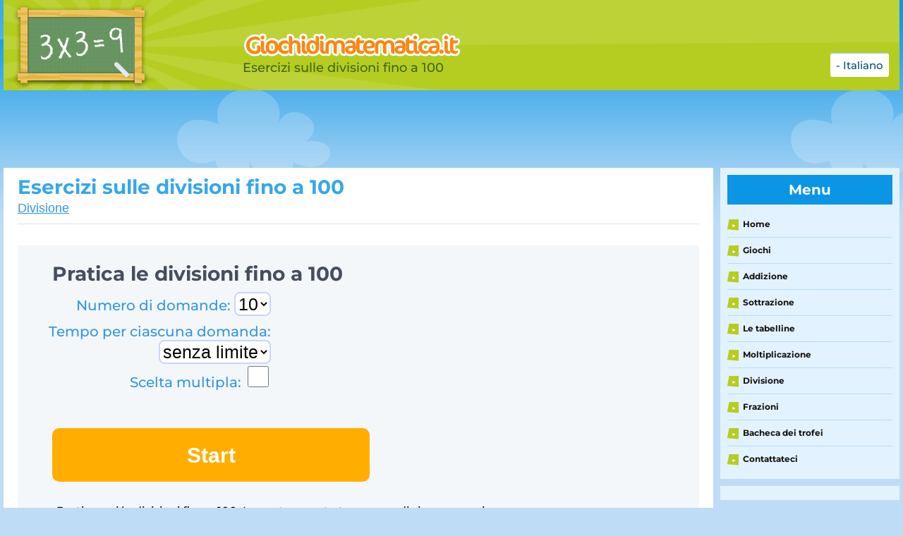

--- FILE ---
content_type: text/html; charset=UTF-8
request_url: https://www.giochidimatematica.it/esercizi-sulle-divisioni-fino-a-100.html
body_size: 13994
content:
<!DOCTYPE html>

<html lang="it">

<head>

	<meta http-equiv="Content-Type" content="text/html; charset=UTF-8"/>
	<meta name="viewport" content="width=device-width, initial-scale=1, maximum-scale=1"/>

	<title>Divisioni fino a 100 su Giochidimatematica.it</title>
	<meta name="description" content="Pratica le divisioni fino a 100 Qui puoi praticare le divisioni proprio come a scuola. Sai la risposta? 32 / 4 = ? Fai anche uno dei giochi sulle divisioni." />			
	<meta name="apple-mobile-web-app-capable" content="yes" />
	<meta property="og:description" content="Pratica le divisioni fino a 100 Qui puoi praticare le divisioni proprio come a scuola. Sai la risposta? 32 / 4 = ? Fai anche uno dei giochi sulle divisioni." />
	<meta property="og:image" content="https://cdn-t-1.bvkstatic.com/nl/static/images/de-tafels.png" />
	<meta property="og:title" content="Divisioni fino a 100 su Giochidimatematica.it" />
	<meta property="og:type" content="website" />
	<meta property="og:url" content="https://www.giochidimatematica.it/esercizi-sulle-divisioni-fino-a-100.html" />
	<!-- Favicons -->
	<link rel="apple-touch-icon" sizes="57x57" href="https://cdn-t-1.bvkstatic.com/nl/static/images/favicons/apple-touch-icon-57x57.png">
	<link rel="apple-touch-icon" sizes="114x114" href="https://cdn-t-2.bvkstatic.com/nl/static/images/favicons/apple-touch-icon-114x114.png">
	<link rel="apple-touch-icon" sizes="72x72" href="https://cdn-t-3.bvkstatic.com/nl/static/images/favicons/apple-touch-icon-72x72.png">
	<link rel="apple-touch-icon" sizes="144x144" href="https://cdn-t-1.bvkstatic.com/nl/static/images/favicons/apple-touch-icon-144x144.png">
	<link rel="apple-touch-icon" sizes="60x60" href="https://cdn-t-2.bvkstatic.com/nl/static/images/favicons/apple-touch-icon-60x60.png">
	<link rel="apple-touch-icon" sizes="120x120" href="https://cdn-t-3.bvkstatic.com/nl/static/images/favicons/apple-touch-icon-120x120.png">
	<link rel="apple-touch-icon" sizes="76x76" href="https://cdn-t-1.bvkstatic.com/nl/static/images/favicons/apple-touch-icon-76x76.png">
	<link rel="apple-touch-icon" sizes="152x152" href="https://cdn-t-2.bvkstatic.com/nl/static/images/favicons/apple-touch-icon-152x152.png">
	<link rel="apple-touch-icon" sizes="180x180" href="https://cdn-t-3.bvkstatic.com/nl/static/images/favicons/apple-touch-icon-180x180.png">
	<link rel="icon" type="image/png" href="https://cdn-t-1.bvkstatic.com/nl/static/images/favicons/favicon-192x192.png" sizes="192x192">
	<link rel="icon" type="image/png" href="https://cdn-t-2.bvkstatic.com/nl/static/images/favicons/favicon-160x160.png" sizes="160x160">
	<link rel="icon" type="image/png" href="https://cdn-t-3.bvkstatic.com/nl/static/images/favicons/favicon-96x96.png" sizes="96x96">
	<link rel="icon" type="image/png" href="https://cdn-t-1.bvkstatic.com/nl/static/images/favicons/favicon-16x16.png" sizes="16x16">
	<link rel="icon" type="image/png" href="https://cdn-t-2.bvkstatic.com/nl/static/images/favicons/favicon-32x32.png" sizes="32x32">
	<meta name="msapplication-TileColor" content="#ffffff">
	<meta name="msapplication-TileImage" content="https://cdn-t-3.bvkstatic.com/nl/static/images/favicons/mstile-144x144.png">
	<link rel="canonical" href="https://www.giochidimatematica.it/esercizi-sulle-divisioni-fino-a-100.html">
		<link rel="alternate" hreflang="nl-NL" href="https://www.rekenen.nl/groep-5/deelsommen-tot-100.html" />
	<link rel="alternate" hreflang="en" href="https://www.mathdiploma.com/division-up-to-100-practice.html" />
	<link rel="alternate" hreflang="de-DE" href="https://www.mathestern.de/dividieren-bis-zu-100-ubungen.html" />
	<link rel="alternate" hreflang="de-AT" href="https://www.mathestern.at/dividieren-bis-zu-100-ubungen.html" />
	<link rel="alternate" hreflang="de-CH" href="https://www.mathestern.ch/dividieren-bis-zu-100-ubungen.html" />
	<link rel="alternate" hreflang="es" href="https://www.matematicaescolar.com/practica-de-divisiones-hasta-el-100.html" />
	<link rel="alternate" hreflang="fr-FR" href="https://www.exercicesdemaths.fr/pratique-des-divisions-jusqu-a-100.html" />
	<link rel="alternate" hreflang="en-GB" href="https://www.mathsdiploma.co.uk/division-up-to-100-practise.html" />
	<link rel="alternate" hreflang="it" href="https://www.giochidimatematica.it/esercizi-sulle-divisioni-fino-a-100.html" />
	<link rel="alternate" hreflang="no" href="https://www.matteoppgaver.com/divisjonsoppgaver-opptil-100.html" />
	<link rel="alternate" hreflang="sv" href="https://www.matematikonline.se/division-upp-till-100-ovning.html" />
	<link rel="alternate" hreflang="nl-BE" href="https://www.rekenenoefenen.be/deelsommen-tot-100.html" />
	
	<!-- Favicons -->

	<!-- Less (use for development only
	<link href="static/styles/style.less" rel="stylesheet/less" />
	<script src="static/scripts/less-1.7.0.min.js" ></script>
	/Less -->
	<link rel="stylesheet" href="https://cdnjs.cloudflare.com/ajax/libs/font-awesome/4.7.0/css/font-awesome.min.css">
	<link href="https://www.tafeldiploma.nl/log.css" rel="stylesheet" />
	<link href="https://www.rekenen.nl/new/static/static/styles/exercise.css?3" rel="stylesheet" />
	<link href="https://cdn-t-1.bvkstatic.com/nl/static/styles/style.css" rel="stylesheet" />


<style>
.spelThumb{
float:left;margin-right:20px;
margin-bottom:10px;
text-align:center;
border-radius:12px;
font-size:17px;
color:#fff;
font-weight:bold;
background-color:#37a7e9;
}
div.spelThumb:hover{

background-color:#3b93b3;

}
.spelThumb a{
text-decoration: none;

}

ul.steplist {
	list-style-type: disc !important;
	margin-left:23px;
}
</style>
<style type="text/css">
.adslot { width: 336px; height: 280px; }
@media (min-width:320px) { .adslot { width: 300px; height: 250px; } }
@media (min-width:360px) and (orientation: portrait) { .adslot { width: 336px; height: 280px; } }
@media (min-width:604px) { .adslot { width: 336px; height: 280px; } }


.adslot2 { display:inline-block; width: 1000px; height: 90px; }
@media (min-width:320px) { .adslot2 { display:none; } }
@media (min-width:360px) and (orientation: portrait) { .adslot2 { display:none; } }
@media (min-width:740px) { .adslot2 { display:inline-block; width: 728px; height: 90px; } }
@media (min-width:1000px) { .adslot2 { display:inline-block; width: 1000px; height: 90px; } }


</style>
<style type="text/css">
.board-wrap
{
	width:25%;
	padding:3px !important;
}
.exeImg
{
	width: 32%;
}

@media screen and (max-width: 480px) {

	.board-wrap
	{
		width:33.33%;
		padding:3px !important;
	}
	.exeImg
	{
		width: 300px;
	}

}

</style>
</head>

<body class="grid" style="max-width:1270px;">

	<header class="page-header clear" style="position:relative; background: #b5cd21 url(https://www.rekenen.nl/static/static/images/burst-trans-1300.png) left top repeat-x;">
		
			<div class="col-2-3 logo">
			
				<div class="col-2-5 module icon">
				<a href="https://www.giochidimatematica.it/"><img src="https://cdn-t-2.bvkstatic.com/nl/static/images/icon-tafels-oefenen.png" title="Tafels oefenen logo" alt="Rekenen logo" class="hd" width="220" height="128" /></a>
				</div>
			
				<div class="col-3-5 module word " style="margin-top:5%;">
				<img src="/static/static/images/logo-giochi-di-matematica.png" alt="Mathdiploma.com" title="Mathdiploma.com" class="hd" width="310" height="43" />
						<span class="payoff" style="color: #40650f;">Esercizi sulle divisioni fino a 100</span>
				</div>
		
		</div>
	<link rel="stylesheet" href="https://use.fontawesome.com/releases/v5.0.13/css/all.css" integrity="sha384-DNOHZ68U8hZfKXOrtjWvjxusGo9WQnrNx2sqG0tfsghAvtVlRW3tvkXWZh58N9jp" crossorigin="anonymous">

		<div style="position:absolute; top:75px; right:15px;"><div onclick="catClick();"  onmouseover="catBoxOver();" onmouseout="catBoxOut();"  class="vlagB">- Italiano</div></div>
 				<div style="position:absolute; top:101px; right:15px;" onmouseover="resCatOver();" onmouseout="resCatOut();" id="resultC" class="vlagV">
		
	- <a style="margin-right:3px;" href="https://www.rekenen.nl/groep-5/deelsommen-tot-100.html">Nederlands (NL)</a><br />- <a style="margin-right:3px;" href="https://www.mathdiploma.com/division-up-to-100-practice.html">English (US)</a><br />- <a style="margin-right:3px;" href="https://www.mathestern.de/dividieren-bis-zu-100-ubungen.html">Deutsch (DE)</a><br />- <a style="margin-right:3px;" href="https://www.mathestern.at/dividieren-bis-zu-100-ubungen.html">Deutsch (AT)</a><br />- <a style="margin-right:3px;" href="https://www.mathestern.ch/dividieren-bis-zu-100-ubungen.html">Deutsch (CH)</a><br />- <a style="margin-right:3px;" href="https://www.matematicaescolar.com/practica-de-divisiones-hasta-el-100.html">Español</a><br />- <a style="margin-right:3px;" href="https://www.exercicesdemaths.fr/pratique-des-divisions-jusqu-a-100.html">Français (FR)</a><br />- <a style="margin-right:3px;" href="https://www.mathsdiploma.co.uk/division-up-to-100-practise.html">English (UK)</a><br />- <a style="margin-right:3px;" href="https://www.giochidimatematica.it/esercizi-sulle-divisioni-fino-a-100.html">Italiano</a><br />- <a style="margin-right:3px;" href="https://www.matteoppgaver.com/divisjonsoppgaver-opptil-100.html">Norsk</a><br />- <a style="margin-right:3px;" href="https://www.matematikonline.se/division-upp-till-100-ovning.html">Svenska</a><br />- <a style="margin-right:3px;" href="https://www.rekenenoefenen.be/deelsommen-tot-100.html">Nederlands (BE)</a><br />			
			  </div>
	  					
		
<div id="usrVak" style="position:relative;display:none;text-align:left;font-size:15px;color:#0f4f7d;float:right;margin-right:10px;border: 3px dotted #1484d6;border-radius:8px;padding:2px 0;">
		
		</div>
		<style>
			
		@media (max-width:900px) { 

			#teacherPc {
				display:none;
			}
		}
		</style>		


	</header>
	
	

	<div id="regVak" class="cd-popup" >
	<div class="cd-popup-container" id="regUp">
		<h3 style="font-size:30px;padding-top:10px;">Registrati gratuitamente
</h3>
		<p style="padding:0;">Guarda tutte le medaglie e tutti i diplomi nella bacheca dei trofei!
</p>
		<img src="https://cdn-t-1.bvkstatic.com/medalgoud.png"  style="height:60px;" />
		<p style="text-align:left;font-size:15px; padding:0.5em 1em;">
		<strong>Nome utente:
<span style="color:#37a7e9;text-decoration:underline;cursor:pointer;" id="privClick">(?)</span><span style="font-size:10px;display:none;" id="privTab">(Fai attenzione alla privacy e non utilizzare cognomi.)</span></strong><br />
		<input type="text" maxlength="20" required id="username" style=" -webkit-appearance: none; -moz-appearance: none;padding-left:6px;width:100%;line-height:35px;height:35px;border-radius:6px;border: solid 1px #ccc;font-size:16px;" autocapitalize="none" name="userName"  /><span style="position:relative;"> <span id="usernError" class="tooltiptext">Solo lettere e numeri
</span></span><br />
				<strong>Password:
</strong><br />
		
		<input type="password" required id="password" style=" -webkit-appearance: none; -moz-appearance: none;padding-left:6px;width:100%;line-height:35px;height:35px;border-radius:6px;border: solid 1px #ccc;font-size:16px;" name="password"  /><br />
		<strong>Immettere nuovamente la password:
</strong><br />
		<input type="password" required id="password2" style=" -webkit-appearance: none; -moz-appearance: none;padding-left:6px;width:100%;line-height:35px;height:35px;border-radius:6px;border: solid 1px #ccc;font-size:16px;" name="password2"  /><br />
		<span style="color:#cc4848;" id="errorRegText"></span>
		</p>
		<ul class="cd-buttons">
			<li></li>
			<li style="float:right;"><a id="regButton" href="#0">Registrarsi
</a></li>
		</ul>
		<a href="#0" class="cd-popup-close img-replace"></a>
	</div> <!-- cd-popup-container -->
</div> <!-- cd-popup -->


<div id="logVak" class="cd-popup" >
	<div class="cd-popup-container" id="logUp">
		<h3 style="font-size:30px;padding-top:10px;">Effettuare il login
</h3>
		<form id="logForm" action="#" method="post">
		<p style="text-align:left;font-size:15px;">
		
		<strong><label for="lUserName">Nome utente:
</label></strong><br />
		<input type="text" required id="lUserName" style="touch-action: none; -webkit-appearance: none; -moz-appearance: none;padding-left:6px;width:100%;line-height:35px;height:35px;border-radius:6px;border: solid 1px #ccc;font-size:16px;" autocapitalize="none" name="lUserName"  /><span style="position:relative;"> <span id="usernError" class="tooltiptext">Solo lettere e numeri
</span></span><br />
		<strong>Password:
</strong><br />
		<input type="password" required id="lPassword" style=" -webkit-appearance: none; -moz-appearance: none;padding-left:6px;width:100%;line-height:35px;height:35px;border-radius:6px;border: solid 1px #ccc;font-size:16px;" name="lPassword"  /><br />
		<span style="color:#cc4848;" id="errorLogText"></span>
		</p>
		<input type="submit"  value="sbmt" style="visibility:hidden;" />
		<ul class="cd-buttons">
			<li></li>
			<li style="float:right;"><a id="logButton" href="#0">Login
</a></li>
		</ul>
		</form>
		<a href="#0" class="cd-popup-close img-replace"></a>
	</div> <!-- cd-popup-container -->
</div> <!-- cd-popup -->

	 
	 	<div style="text-align:left;clear:both;padding:0 0 4px 0;">
	 <!-- Tafel-home-1 -->
	 <ins class="adsbygoogle adslot2"
     data-ad-client="ca-pub-7769276089683868"
     data-ad-slot="9814119650"></ins>
	 </div>	<div class="page-content clear">

		<div class="col-4-5">

			<div class="main-content module" style="padding:0;">
			
	
	<div class="content sommen" style="margin:0;background: #ffffff;" id="scroll">
		
		<div class="cntr">
			
			<div class="wysiwygMC">
			
			
				<div class="title" style="position:relative;">
					<h1>Esercizi sulle divisioni fino a 100 </h1>
					 <span class="onder"><a href="https://www.giochidimatematica.it/divisione/">Divisione</a></span>
			
				</div>
				<div class="blok full"  id="startBlok">
				<div class="main" id="mainM" style="padding-left:30px;text-align:left;" >
			
				<p class="info" style="border:0; padding:0; margin-left:10px; ">
					<h2>Pratica le divisioni fino a 100</h2>
					
					<div style="float:left;">
					<p style="width:320px;font-size:20px;margin-left:-10px;margin-bottom:10px;color:#3397DB;text-align:right; float:right;">Numero di domande: <select style="font-size:25px;border-radius:8px;border:2px solid #C9D7F5; text-align:right;background:#FFF;color:#000;" id="aantalSommen" name="aantalSommen">
					<option value="10">10</option>
					<option value="15">15</option>
					<option value="20">20</option>
					</select> 
					</p>
					</div>
					<div style="clear:both;float:left;">
					<p style="width:320px; font-size:20px;margin-left:-10px;color:#3397DB;text-align:right; float:right;">Tempo per ciascuna domanda: <select style="font-size:25px;border-radius:8px;border:2px solid #C9D7F5; background:#FFF;color:#000;" id="aantalSec" name="aantalSec">
					<option selected value="0">senza limite</option>
					<option value="5">5 sec</option>
					<option value="10">10 sec</option>
					<option value="20">20 sec</option>
					<option value="30">30 sec</option>
					<option value="40">40 sec</option>
					<option value="50">50 sec</option>
					</select> </p>
					</div>
						<div style="clear:both;float:left;">
					<p style="width:320px; font-size:20px;margin-left:-10px;color:#3397DB;margin-bottom:40px; text-align:right; float:right;line-height:20px;">Scelta multipla: <input style="width:30px;height:30px;" id="meerKeuze" name="meerKeuze" type="checkbox" /> </p>
					</div>
					<form  class="som" style="padding:0;">
					
				
					
						
							<button id="startBtn" onClick="return false;" style="float:left;margin-top:15px;" class="submit">Start</button>
					</form>
						<p style="margin-top:30px;padding-left:6px;">Pratica qui le divisioni fino a 100. Imposta quanto tempo credi sia necessario per fare l'operazione e quante operazioni vuoi praticare di seguito. Impara le divisioni fino a 100 su questo sito, buona fortuna. Alcuni esempi di operazioni: 27 / 3 = 9 16 / 4 = 4 Diminuendo il numero di secondi per ogni esercizio, diventa più difficile dare la risposta giusta. In questo modo è possibile aumentare lentamente il livello di difficoltà. Le divisioni fino a 100 fanno parte dell'aritmetica della terza elementare. Completare le operazioni con un timer vi aiuterà a fare pratica per un test a tempo. È inoltre possibile scegliere serie più lunghe di operazioni per fare più esercizi di fila. <br />
<br />
<br />
<br />
<br />
<br />
<br />
<br />
</p>
					<br /><br />
					
					
			
				
				
				
								</p>
						
					
						
				</div>
				
				
				</div>
				<div class="blok full"  id="eindeBlok" style="display:none;" >
				<div class="main">
					<form  class="som" action="#" onSubmit="return false;">
					
						<div class="inner" >
						
							Il risultato:						</div> 
							<div class="answers-wrapper-uitslag">
							<div id="mkAllesgoed"></div>
							<div  class="row">
								
								<div class="blok green icon-check"><p id="aGoedEind">0</p></div>
								<span class="green" id="agoEind">0 / 20</span>
								
							</div>
							
							<div  class="row second" style="clear:both;">
								
								<div class="blok red icon-x"><p id="aFoutEind">0</p></div>
								<span class="red" id="afoEind">0 / 20</span>
								
							</div>
							
						</div>
						<button onclick="mkAgain();return false;" class="submit">Ricomincia</button>
						</form>
				</div>
				
				
				</div>
				<div class="blok full"  id="somBlok" style="display:none;" >
					
						<div class="side"> 
						
						<div class="clock-wrapper">
							
							<div class="clock" id="timer" style="background:;">
								
								<p id="timerT"><span>00</span>:<span>20</span></p>
								
							</div>
							
						</div>
						
						<div class="answers-wrapper">
							
							<div id="goedBlok" class="row">
								
								<div class="blok green icon-check"><p id="aGoed">0</p></div>
								<span class="green" id="ago">0 / 20</span>
								
							</div>
							
							<div id="foutBlok" class="row second">
								
								<div class="blok red icon-x"><p id="aFout">0</p></div>
								<span class="red" id="afo">0 / 20</span>
								
							</div>
							
						</div>
						
						<div class="progress-wrapper">
							
							<div class="row">
								
								<div class="blok icon-clock"><p id="perc">0%</p><div id="progr" style="width:0%;"></div></div>
								<span class="red" id="ag">0 / 20</span>
								
							</div>
							
						</div>
						
					</div>
					
					<div class="main">
						 
						<form name="somForm" class="som" onSubmit="return false;" autocomplete="off">
						<div id="goedeAntwoord" style="display:none; font-size:30px;margin-bottom:5px;color:#000"></div>
						<div class="inner" id="vraagVak" ><span id="som" ></span> <span id="antw"></span>
							</div> 
							<input id="antw2" type="text" style="display:none;" inputmode="numeric" name="antw" required class="field" placeholder="" />
							<div id="meerkeuzeVak">
							<span id="mka1" class="submit" style="float:left; width:40%;padding:3% 3% 3% 3%;margin-left: 3%;">1</span>
							<span id="mka2" class="submit" style="float:left; width:40%;padding:3% 3% 3% 3%;margin-left: 3%;">4</span>
							<span id="mka3" class="submit" style="float:left; width:40%;padding:3% 3% 3% 3%;margin-left: 3%;">3</span>
							<span id="mka4" class="submit" style="float:left; width:40%;padding:3% 3% 3% 3%;margin-left: 3%;">5</span>
							</div>
							<div class="toetsenbord" id="toetsVak">
							<span id="typ1" class="submit" style="clear: both; float:left; width:31%;padding:3% 3% 3%;">1</span><span id="typ2" class="submit" style="float:left; width:31%;margin-left:3%;padding:3% 3% 3%;">2</span><span  id="typ3" class="submit" style="float:left; margin-left:3%;width:31%;padding:3% 3% 3%;">3</span>
						<span id="typ4" class="submit" style="float:left; clear: both;width:31%;padding:3% 3% 3%;">4</span><span id="typ5" class="submit" style="float:left; width:31%;margin-left:3%;padding:3% 3% 3%;">5</span><span id="typ6" class="submit" style="float:left; margin-left:3%;width:31%;padding:3% 3% 3%;">6</span>
						<span id="typ7"  class="submit" style="float:left; clear: both;width:31%;padding:3% 3% 3%;">7</span><span id="typ8" class="submit" style="float:left; width:31%;margin-left:3%;padding:3% 3% 3%;">8</span><span  id="typ9" class="submit" style="float:left; margin-left:3%;width:31%;padding:3% 3% 3%;">9</span>
						<span  class="submit" style="float:left; clear: both; width:31%; padding:3% 3% 3%; visibility:hidden;"></span>	
							
							<span  id="typ0" class="submit" style="float:left; width:31%;margin-left:3%;padding:3% 3% 3%;">0</span><span class="submit" id="erase" onclick="erase(1); return false;" style="background:#FF6961;float:left; width:31%;margin-left:3%;padding:3% 3% 3%;"><-</span>
						</div>
						<div style="min-height:180px;clear:both;">
						<button onClick="return false;" id="sbmtButton" style="background-color:#4282C2;float:right;clear:both;" class="submit">Rispondi</button>
						</div>
						</form>
						<div id="ruimteVak" style="height:360px; width:100%;"></div>
					</div>
					
				</div>
				
				
				
				<div>
			</div>
			
		</div>
		
	</div>
		</div>
</div>

		</div>
		

		<aside class="col-1-5 sidebar">

			<div class="sidebar-trigger">
				<div class="fr button" >
					<div class="icon">
						<div class="one"></div><div class="two"></div><div class="three"></div>
					</div>
					<div class="text">Menu</div>
				</div>
			</div>

				<div class="module widget">
				<h3 class="heading">Menu</h3>
				<ul class="nav">
									<li><span class="arrow">►</span> <a href="https://www.giochidimatematica.it/">Home</a></li>		
				<li><span class="arrow">►</span> <a href="https://www.giochidimatematica.it/giochi/">Giochi</a></li>
				<li><span class="arrow">►</span> <a href="https://www.giochidimatematica.it/addizione/">Addizione</a></li>
				<li><span class="arrow">►</span> <a href="https://www.giochidimatematica.it/sottrazione/">Sottrazione</a></li>
				<li><span class="arrow">►</span> <a href="https://www.giochidimatematica.it/le-tabelline/">Le tabelline</a></li>
				<li><span class="arrow">►</span> <a href="https://www.giochidimatematica.it/moltiplicazione/">Moltiplicazione</a></li>
				<li><span class="arrow">►</span> <a href="https://www.giochidimatematica.it/divisione/">Divisione</a></li>
				<li><span class="arrow">►</span> <a href="https://www.giochidimatematica.it/frazioni/">Frazioni</a></li>
				<li><span class="arrow">►</span> <a href="https://www.giochidimatematica.it/bacheca-dei-trofei/">Bacheca dei trofei</a></li>
				<li><span class="arrow">►</span> <a href="https://www.giochidimatematica.it/contattateci/">Contattateci</a></li>
		
				</ul>
			</div>
						<div class="module widget ads">
				<div class="ad-container">
	
	</div>
			</div>

		</aside>

	</div>

		<footer class="page-footer">
		<div class="col-1-1 copyright">
			<div class="module"><p>&copy; Copyright 2026 Giochidimatematica.it - <a href="https://www.giochidimatematica.it/cookies/">Cookies</a> - <a href="https://www.giochidimatematica.it/esclusione-di-responsabilità/">Esclusione di responsabilità e dichiarazione sulla privacy</a></p>
			</div>
		</div>
	</footer>
<script src="//ajax.googleapis.com/ajax/libs/jquery/2.1.3/jquery.min.js" ></script>
<script src="https://cdn-t-2.bvkstatic.com/nl/static/scripts/custom.js" ></script>
 <style>.none {
	display:none!important;
}</style>

<script>
var loggedIn = false;
$(document).ready(function($){

setTimeout(function(){
  (function(i,s,o,g,r,a,m){i['GoogleAnalyticsObject']=r;i[r]=i[r]||function(){
  (i[r].q=i[r].q||[]).push(arguments)},i[r].l=1*new Date();a=s.createElement(o),
  m=s.getElementsByTagName(o)[0];a.async=1;a.src=g;m.parentNode.insertBefore(a,m)
  })(window,document,'script','https://www.google-analytics.com/analytics.js','ga');
console.log("Analytics:"+loggedIn);
var gaLog;
if(loggedIn)
{
	gaLog = '1';
}
else
{
	gaLog = '0';
}
ga('create', 'UA-57797082-34', 'auto');
ga('create', 'UA-57797082-38', 'auto', {'name': 'bvk'});
ga('set', 'dimension1', gaLog);
ga('bvk.set', 'dimension1', gaLog);
ga('set', 'anonymizeIp', true);
ga('bvk.set', 'anonymizeIp', true);
ga('send', 'pageview');
ga('bvk.send', 'pageview');
},150);
});

</script>

<script async src="//pagead2.googlesyndication.com/pagead/js/adsbygoogle.js"></script>
<script>
window.mobileAndTabletcheck = function() {
  var check = false;
  (function(a){if(/(android|bb\d+|meego).+mobile|avantgo|bada\/|blackberry|blazer|compal|elaine|fennec|hiptop|iemobile|ip(hone|od)|iris|kindle|lge |maemo|midp|mmp|mobile.+firefox|netfront|opera m(ob|in)i|palm( os)?|phone|p(ixi|re)\/|plucker|pocket|psp|series(4|6)0|symbian|treo|up\.(browser|link)|vodafone|wap|windows ce|xda|xiino|android|ipad|playbook|silk/i.test(a)||/1207|6310|6590|3gso|4thp|50[1-6]i|770s|802s|a wa|abac|ac(er|oo|s\-)|ai(ko|rn)|al(av|ca|co)|amoi|an(ex|ny|yw)|aptu|ar(ch|go)|as(te|us)|attw|au(di|\-m|r |s )|avan|be(ck|ll|nq)|bi(lb|rd)|bl(ac|az)|br(e|v)w|bumb|bw\-(n|u)|c55\/|capi|ccwa|cdm\-|cell|chtm|cldc|cmd\-|co(mp|nd)|craw|da(it|ll|ng)|dbte|dc\-s|devi|dica|dmob|do(c|p)o|ds(12|\-d)|el(49|ai)|em(l2|ul)|er(ic|k0)|esl8|ez([4-7]0|os|wa|ze)|fetc|fly(\-|_)|g1 u|g560|gene|gf\-5|g\-mo|go(\.w|od)|gr(ad|un)|haie|hcit|hd\-(m|p|t)|hei\-|hi(pt|ta)|hp( i|ip)|hs\-c|ht(c(\-| |_|a|g|p|s|t)|tp)|hu(aw|tc)|i\-(20|go|ma)|i230|iac( |\-|\/)|ibro|idea|ig01|ikom|im1k|inno|ipaq|iris|ja(t|v)a|jbro|jemu|jigs|kddi|keji|kgt( |\/)|klon|kpt |kwc\-|kyo(c|k)|le(no|xi)|lg( g|\/(k|l|u)|50|54|\-[a-w])|libw|lynx|m1\-w|m3ga|m50\/|ma(te|ui|xo)|mc(01|21|ca)|m\-cr|me(rc|ri)|mi(o8|oa|ts)|mmef|mo(01|02|bi|de|do|t(\-| |o|v)|zz)|mt(50|p1|v )|mwbp|mywa|n10[0-2]|n20[2-3]|n30(0|2)|n50(0|2|5)|n7(0(0|1)|10)|ne((c|m)\-|on|tf|wf|wg|wt)|nok(6|i)|nzph|o2im|op(ti|wv)|oran|owg1|p800|pan(a|d|t)|pdxg|pg(13|\-([1-8]|c))|phil|pire|pl(ay|uc)|pn\-2|po(ck|rt|se)|prox|psio|pt\-g|qa\-a|qc(07|12|21|32|60|\-[2-7]|i\-)|qtek|r380|r600|raks|rim9|ro(ve|zo)|s55\/|sa(ge|ma|mm|ms|ny|va)|sc(01|h\-|oo|p\-)|sdk\/|se(c(\-|0|1)|47|mc|nd|ri)|sgh\-|shar|sie(\-|m)|sk\-0|sl(45|id)|sm(al|ar|b3|it|t5)|so(ft|ny)|sp(01|h\-|v\-|v )|sy(01|mb)|t2(18|50)|t6(00|10|18)|ta(gt|lk)|tcl\-|tdg\-|tel(i|m)|tim\-|t\-mo|to(pl|sh)|ts(70|m\-|m3|m5)|tx\-9|up(\.b|g1|si)|utst|v400|v750|veri|vi(rg|te)|vk(40|5[0-3]|\-v)|vm40|voda|vulc|vx(52|53|60|61|70|80|81|83|85|98)|w3c(\-| )|webc|whit|wi(g |nc|nw)|wmlb|wonu|x700|yas\-|your|zeto|zte\-/i.test(a.substr(0,4))) check = true;})(navigator.userAgent||navigator.vendor||window.opera);
  if(navigator.platform === 'MacIntel' && navigator.maxTouchPoints > 1)
  {
	  check = true;
  }
  return check;
};

var mobiel = window.mobileAndTabletcheck();
if(!mobiel){
 $(document).ready(function(){(adsbygoogle = window.adsbygoogle || []).push({})}); 
}
 </script>
<script>


$(document).ready(function($){
console.log("c1");
checkSession();
console.log("c2");
});
function checkSession()
{
$.post("../check.session.php",
{

},
function(data, status){
	console.log(""+data);
	var obj = JSON.parse(data);
	//console.log(obj.name);
	//console.log(obj.medals);
	//console.log(obj);
	if(obj!==false){
	var tafelMed = [];
	
	var medalLength = obj.medals.length;   
	//console.log(medalLength);
	var medalCount = 0;
	var diplomaCount = 0;
	for (var i = 0; i < medalLength; i++) {
	// Do something with yourArray[i].
	

	if(obj.medals[i].Diploma==0)
	{
		medalCount++;
	}
	if(obj.medals[i].Diploma>0)
	{
		diplomaCount++;
	}
		
	}


	
	}
	//console.log(obj);
	//console.log(obj[' ']);
	if(obj.ok==true)
	{
		
		loggedIn = true;
		console.log("Wel ingelogd");
		$('#usrVak').html('<div style="float:left;margin-right:30px;color:#40650f;font-weight:bold;font-family:\'Proxima Nova Bold\';">'+medalCount+'<img src="https://www.tafeldiploma.nl/medalgoud.png"  style="height:20px;position:absolute;top:0px;margin-left:6px;" /><br /> '+diplomaCount+'<img src="https://www.tafeldiploma.nl/diploma-icon.png"  style="border: 1px solid #109913;height:20px;position:absolute;top:20px;margin-left:3px;" /></div><div style="float:left;color:#40650f;font-family:\'Proxima Nova Bold\';">Benvenuto/a '+obj.name+'<br />- <a style="color:#40650f" href="https://www.giochidimatematica.it/bacheca-dei-trofei/">Bacheca dei trofei</a><br />- <a style="color:#40650f;font-size:14px;" href="https://www.giochidimatematica.it/logout.php">Effettuare il logout</a></div>');
		setTimeout(function() {checkSize(); }, 200);
	
	}
	else{ 
	$('#usrVak').html('<span id="loglink" class="loginLink"><i class="fa fa-sign-in-alt" aria-hidden="true" style="font-size:20px;width:25px;"></i>Login</span><span id="reglink" class="loginLink cd-popup-trigger"><i class="fa fa-user-plus" aria-hidden="true" style="font-size:20px;width:25px;"></i>Registrati gratuitamente</span>');
	console.log("niet ingelogd");
	
	//open popup
	$('#reglink').on('click', function(event){
		event.preventDefault();
		$('#regVak').addClass('is-visible');
		fixIos();
	
	});
	
	//close popup
	$('#regVak').on('click', function(event){
		if( $(event.target).is('.cd-popup-close') ) {
			event.preventDefault();
			$("body").removeClass("iosBugFixCaret");
			$(this).removeClass('is-visible');
		}
	});
	//close popup when clicking the esc keyboard button
	$(document).keyup(function(event){
    	if(event.which=='27'){
			$("body").removeClass("iosBugFixCaret");
    		$('#regVak').removeClass('is-visible');
	    }
    });
	
	
	
	$('#loglink').on('click', function(event){
		event.preventDefault();
		$('#logVak').addClass('is-visible');
		fixIos();
		setTimeout(function() { $('#lUserName').focus(); }, 100);
		
		
	});
	
	//close popup
	$('#logVak').on('click', function(event){
		if( $(event.target).is('.cd-popup-close') ) {
			event.preventDefault();
			$("body").removeClass("iosBugFixCaret");
			$(this).removeClass('is-visible');
			$("#lUserName").val("");
			$("#lPassword").val("");
		}
	});
	//close popup when clicking the esc keyboard button
	$(document).keyup(function(event){
    	if(event.which=='27'){
    		$('#logVak').removeClass('is-visible');
			
			$("body").removeClass("iosBugFixCaret");
			$("#lUserName").val("");
			$("#lPassword").val("");
	    }
    });
	
	}
	});
}


var timeTip = true;
$("#username").keyup(function(e){     
    var str = $.trim( $(this).val() );
    if( str != "" ) {
      var regx = /^[A-Za-z0-9]+$/;
      if (!regx.test(str)) {
       console.log("ERORR");
		$("#username").val($("#username").val().substring(0, str.length - 1));
		$("#usernError").show();
      }else{ 
	  if(timeTip){
	  setTimeout(function(){$("#usernError").hide();timeTip = true;},5000);}
	  timeTip = false;
	  }
	  
    }
    else {
		if(timeTip){setTimeout(function(){$("#usernError").hide();timeTip = true;},5000);}timeTip = false;
    	console.log("joejoe");
       //empty value -- do something here
    }
});
$(document).ready(function () {
	$('#regButton').on('click', function(){
			regFunc();
			//$('#regUp').html('<strong>Eventjes geduld!</strong><br /><img src="https://www.tafeldiploma.nl/loadinggif.gif" />');
	

});
	

function regFunc()
{
			var uname = $("#username").val();
			//var emailAd = $("#email").val();
			var emailAd = "";
			var pword = $("#password").val();
			var pword2 = $("#password2").val();
			
			if(uname.length == 0)
			{
				$('#errorRegText').html("Inserire un nome utente");
				$("#username").focus();
			}
			else if(uname.length > 20)
			{
				$('#errorRegText').html("20 char.");
				$("#username").focus();
			}
			else if(pword.length == 0)
			{
				$('#errorRegText').html("Inserire una password");
				$("#password").focus();
			}
			else if(pword !== pword2)
			{
				$('#errorRegText').html("Le password non combaciano.");
				$("#password2").focus();
			}
			else
			{
				$.post("../adduser.php",
				{
					name: uname,
					mail: emailAd,
					pw: pword
				},
				function(data, status){
					console.log(data);
					var obj = JSON.parse(data);
					if(obj.reg==true)
					{
					$('#regUp').html('<strong>'+data+'</strong>');
					$('#regVak').removeClass('is-visible');
					$("body").removeClass("iosBugFixCaret");
					toastr.success('La registrazione è avvenuta con successo!', '');
					checkSession();
					$('#usrVak').html('Benvenuto/a <br /><a href="https://www.giochidimatematica.it/logout.php">Effettuare il logout</a>');
					}
					else{
						$("#username").focus();
						$('#errorRegText').html(obj.message);
					}
				});
			}
}

function loginFunc()
{
			var uname = $("#lUserName").val();
			var pword = $("#lPassword").val();
			if(uname.length == 0)
			{
				$('#errorLogText').html("Inserire un nome utente");
				$("#lUserName").focus();
			}
			else if(pword.length == 0)
			{
				$('#errorLogText').html("Inserire una password");
				$("#lPassword").focus();
			}
			else
			{
				$.post("../login.user.php",
				{
					name: uname,
					pw: pword
				},
				function(data, status){
					hash = data;
					var obj = JSON.parse(data);
					if(obj.log==true)
					{
						
						$('#logUp').html('<strong>'+data+'</strong>');
						$('#logVak').removeClass('is-visible');
						$("body").removeClass("iosBugFixCaret");
						toastr.info('Bentornato/a '+uname);
						checkSession();
					}
					else
					{
						if(obj.message=="nouser")
						{
							$('#errorLogText').html("Questo nome utente non è nel nostro database.");
						}
						else if(obj.message=="wrongpass")
						{
							$('#errorLogText').html("La password è errata.");
						}
						
					}
					
					
				});
			}
}	


$('#logForm input').keydown(function(e) {
    if (e.keyCode == 13) {
     loginFunc();
    }
});	

$('#logButton').on('click', function(){
			//$('#regUp').html('<strong>Eventjes geduld!</strong><br /><img src="https://www.tafeldiploma.nl/loadinggif.gif" />');
		loginFunc();
		
});

});


jQuery(function () {

	/**
	 * Put the sidebar in the right position
	 * if window is lower than 540px (on resize)
	 */
	$(window).on("resize", function(event){
		var $window_width 		= $(document).width();
		var $page_header_height	= $('.page-header').outerHeight();
		if ($window_width < 540) {
			$('.sidebar').css("top", $page_header_height);
		}
	});
	
		$(".sidebar .sidebar-trigger .button").click(function(e){
		console.log ( 'Geklikt op menu3!' );	
		e.preventDefault();
		$(".sidebar").toggleClass('show', '');
		
		if( $(".sidebar").hasClass( 'show' ).toString() == "true" ){
			console.log ( 'class show is toegevoegd' );	
		}
		else
		{
			console.log ( 'geen class show' );	
		}
		 
	});


	/**
	 * Sidebar trigger
	 */

	/**
		$(".sidebar .sidebar-trigger .button").on("click touchend", function (){
		//e.preventDefault();
		//alert("klik menu");
		$(".sidebar").toggleClass('show');
	});
	*/
	
	/**
	 * Focus on input wrapper
	 */
	$("input").focus(function(){
		$(this).parent().toggleClass("focus");
	}).blur(function(){
		$(this).parent().toggleClass("focus");
	})

	/**
	 * HD images
	 */
	if (window.devicePixelRatio == 2) {

		var images = jQuery("img.hd");

		for(var i = 0; i < images.length; i++) {
			var imageType = images[i].src.substr(-4);
			var imageName = images[i].src.substr(0, images[i].src.length - 4);
			imageName += "" + imageType;
			images[i].src = imageName;
		}
	}

});

$(window).load(function(){
	
	/**
	 * Put the sidebar in the right position
	 * if window is lower than 540px
	 */
	var $window_width 		= $(document).width();
	var $page_header_height	= $('.page-header').outerHeight();
	if ($window_width < 540) {
		$('.sidebar').css("top", $page_header_height);
	}
	setTimeout(checkSize, 500);

}); 

function checkSize()
{
	//alert("check size!");
	var $window_width 		= window.innerWidth;
		var $page_header_height	= $('.page-header').outerHeight();
		if ($window_width < 540) {
			$('.sidebar').css("top", $page_header_height);
		}
}

var catShow = false;
function catClick()
{
	if(!catShow)
	{
		$('#resultC').show();
		catShow = true;
	}
	else
	{
		$('#resultC').hide();
		catShow = false;
	}
}
var catOver = false;
function resCatOver()
{
	catOver = true;
}
function resCatOut()
{
	catOver = false;
	if(catBoxOverBool == false) 
	{
		setTimeout(function(){sluitResC()},50);
	}
}
function sluitResC()
{
	if(catBoxOverBool == false && catOver == false)
	{
		$('#resultC').hide();
		catShow = false;
	}
}
function openResC()
{
	if(catBoxOverBool ==true && catShow == false)
	{
		$('#resultC').show();
		catShow = true;
	}
}

var catBoxOverBool = false;
var timeoutFired = false;
function catBoxOver()
{
	catBoxOverBool = true;
	if(catShow==false)
	{
		timeoutFired = true;
		setTimeout(function(){openResC()},1000);
	}
}
function catBoxOut()
{
	catBoxOverBool = false;
	if(catOver==false)
	{
		setTimeout(function(){sluitResC()},50);
	}
}

var catShow2 = false;
function catClick2()
{
	if(!catShow2)
	{
		$('#resultC2').show();
		catShow2 = true;
	}
	else
	{
		$('#resultC2').hide();
		catShow2 = false;
	}
}
var catOver2 = false;
function resCatOver2()
{
	catOver2 = true;
}
function resCatOut2()
{
	catOver2 = false;
	if(catBoxOverBool2 == false)
	{
		setTimeout(function(){sluitResC2()},50);
	}
}
function sluitResC2()
{
	if(catBoxOverBool2 == false && catOver2 == false)
	{
		$('#resultC2').hide();
		catShow2 = false;
	}
}
function openResC2()
{
	if(catBoxOverBool2 ==true && catShow2 == false)
	{
		$('#resultC2').show();
		catShow2 = true;
	}
}

var catBoxOverBool2 = false;
var timeoutFired2 = false;
function catBoxOver2()
{
	catBoxOverBool2 = true;
	if(catShow2==false)
	{
		timeoutFired2 = true;
		setTimeout(function(){openResC2()},1000);
	}
}
function catBoxOut2()
{
	catBoxOverBool2 = false;
	if(catOver2==false)
	{
		setTimeout(function(){sluitResC2()},50);
	}
}
</script>
<script type="text/javascript" src="../static/js/main.js?1"></script>
<script>
	var teLaat = false;
	function n(n){
    return n > 9 ? "" + n: "0" + n;
}
	var aantalSecnu
	var tijd = 40;
	var myCounter;




	
	function Countdown(options) {
  var timer,
  instance = this,
  seconds = options.seconds || 10,
  updateStatus = options.onUpdateStatus || function () {},
  counterEnd = options.onCounterEnd || function () {};

  function decrementCounter() {
    updateStatus(seconds);
    if (seconds === 0) {
      counterEnd();
      instance.stop();
    }
    seconds--;
  }

  this.start = function () {
    clearInterval(timer);
    timer = 0;
    seconds = options.seconds;
    timer = setInterval(decrementCounter, 1000);
  };

  this.stop = function () {
    clearInterval(timer);
  };
}

var sommen = [];
 
sommen[0] = []; 
sommen[0] = {get1:"8", get2:"4", ant:"2", mant:"0,1,4", soort:":"};
sommen[1] = []; 
sommen[1] = {get1:"36", get2:"4", ant:"9", mant:"13,5,7", soort:":"};
sommen[2] = []; 
sommen[2] = {get1:"20", get2:"5", ant:"4", mant:"5,7,0", soort:":"};
sommen[3] = []; 
sommen[3] = {get1:"30", get2:"6", ant:"5", mant:"7,2,1", soort:":"};
sommen[4] = []; 
sommen[4] = {get1:"2", get2:"2", ant:"1", mant:"5,0,2", soort:":"};
sommen[5] = []; 
sommen[5] = {get1:"64", get2:"8", ant:"8", mant:"11,6,12", soort:":"};
sommen[6] = []; 
sommen[6] = {get1:"35", get2:"5", ant:"7", mant:"5,11,6", soort:":"};
sommen[7] = []; 
sommen[7] = {get1:"9", get2:"9", ant:"1", mant:"4,0,5", soort:":"};
sommen[8] = []; 
sommen[8] = {get1:"48", get2:"8", ant:"6", mant:"5,8,3", soort:":"};
sommen[9] = []; 
sommen[9] = {get1:"12", get2:"6", ant:"2", mant:"3,1,4", soort:":"};
sommen[10] = []; 
sommen[10] = {get1:"8", get2:"1", ant:"8", mant:"4,10,9", soort:":"};
sommen[11] = []; 
sommen[11] = {get1:"24", get2:"3", ant:"8", mant:"9,10,6", soort:":"};
sommen[12] = []; 
sommen[12] = {get1:"56", get2:"7", ant:"8", mant:"7,5,10", soort:":"};
sommen[13] = []; 
sommen[13] = {get1:"42", get2:"6", ant:"7", mant:"6,3,8", soort:":"};
sommen[14] = []; 
sommen[14] = {get1:"81", get2:"9", ant:"9", mant:"8,6,13", soort:":"};
sommen[15] = []; 
sommen[15] = {get1:"90", get2:"9", ant:"10", mant:"7,12,6", soort:":"};
sommen[16] = []; 
sommen[16] = {get1:"24", get2:"8", ant:"3", mant:"2,6,5", soort:":"};
sommen[17] = []; 
sommen[17] = {get1:"28", get2:"7", ant:"4", mant:"8,6,2", soort:":"};
sommen[18] = []; 
sommen[18] = {get1:"8", get2:"1", ant:"8", mant:"7,12,10", soort:":"};
sommen[19] = []; 
sommen[19] = {get1:"42", get2:"7", ant:"6", mant:"2,3,7", soort:":"};
sommen[20] = []; 
sommen[20] = {get1:"15", get2:"5", ant:"3", mant:"1,2,4", soort:":"};


var klik = true;
var aantalSommen = 20;
var tijd = 40;
var meerkeuze = 0;
var somNr = 0;
var perc = 0;
var aantalGoed = 0;
var aantalFout = 0;
var buttonVolgende = false;
var gAntwoord = 0;
var laatstGeklikt = "";

function shuffle(o){
    for(var j, x, i = o.length; i; j = Math.floor(Math.random() * i), x = o[--i], o[i] = o[j], o[j] = x);
    return o;
}
function erase() 
{

}



function typ(varT)
{
	if(!buttonVolgende)
	{
		console.log("yyooyo");
		//document.forms["somForm"]["antw"].value += varT;
	}
}


function check()
{	
	if(!buttonVolgende)
	{
		
		if(!teLaat)
		{
			if(tijd!=0){myCounter.stop();}
		}
		var antwoord;
		if(mobiel)
		{
			if(meerkeuze == 1)
			{
				antwoord = gAntwoord.replace(",", ".");
			}
			else
			{
				antwoord = document.getElementById("antw").innerHTML;
				antwoord = antwoord.replace(",", ".");	
			}
			antwoord =  parseFloat(antwoord);
		}
		else
		{
			if(meerkeuze == 1)
			{
				antwoord = gAntwoord.replace(",", ".");
			}
			else
			{
				antwoord = document.getElementById("antw2").value;
				//console.log(antwoord);
				antwoord = antwoord.replace(",", ".");	
			}
			antwoord =  parseFloat(antwoord);
			
		}
		if(antwoord !== "" && antwoord ==  sommen[somNr].ant && !teLaat) 
		{
			//goed
			console.log("goed");
			aantalGoed++;
			if(meerkeuze==1)
			{
				$('#sbmtButton').show();
				$("#"+laatstGeklikt).addClass("goed");
			}
			else
			{
				if(mobiel)
				{
					document.getElementById("vraagVak").style.background = "#1DD065";
				}
				else
				{
					document.getElementById("antw2").style.background = "#1DD065";
					document.getElementById("antw2").style.color = "#FFF";
				}
			}
			
			document.getElementById("timer").style.background = "#1DD065";
			document.getElementById("timer").innerHTML="<p style=\"color:#FFF\">Esatto!</p>";
			klik = false;
			$("#antw").effect( "transfer",{ to: "#goedBlok" }, 500 ,callback ); 
		}
		else
		{
			//fout
			var goedeAntwoord = sommen[somNr].ant;
			goedeAntwoord = goedeAntwoord.replace(".", ",");
			$("#goedeAntwoord").html("La risposta corretta è: <strong>"+goedeAntwoord+"</strong> ");
			$("#goedeAntwoord").show(500);  
			
			
			if(teLaat)
			{
				console.log("te laat");
				document.getElementById("antw2").value = "Tempo scaduto...";
			} 
			else if(document.getElementById("antw2").value == "")
			{
				console.log("niets getypt");
				document.getElementById("antw2").value = "";
			}
			console.log("fout");
			aantalFout++;
			
			if(meerkeuze==1)
			{
				$('#sbmtButton').show();
				if(!teLaat)
				{
					$("#"+laatstGeklikt).addClass("fout");
				}
				if($('#mka1').html()==goedeAntwoord)
				{
					setTimeout(function (){$("#mka1").addClass("goed")}, 500);
				}
				else if($('#mka2').html()==goedeAntwoord)
				{
					setTimeout(function (){$("#mka2").addClass("goed")}, 500);
				}
				else if($('#mka3').html()==goedeAntwoord)
				{
					setTimeout(function (){$("#mka3").addClass("goed")}, 500);
				}
				else if($('#mka4').html()==goedeAntwoord)
				{
					setTimeout(function (){$("#mka4").addClass("goed")}, 500);
				}
			}
			else
			{
				if(mobiel)
				{
					document.getElementById("vraagVak").style.background = "#DF1C3C";
				}
				else
				{
					document.getElementById("antw2").style.background = "#DF1C3C";
					document.getElementById("antw2").style.color = "#FFF";
				}
			}
			document.getElementById("timer").style.background = "#DF1C3C";
			document.getElementById("timer").innerHTML="<p style=\"color:#FFF\">Sbagliato...</p>";
			klik = false;
			$("#antw").effect( "transfer",{ to: "#foutBlok" }, 500 ,callback ); 
		}
		document.getElementById("sbmtButton").style.visibility = "hidden";
		buttonVolgende= true;
		document.getElementById("antw2").readOnly = true;
		//document.getElementById("toetsVak").style.display = "none";
		$("#toetsVak").hide(500);
	
	} 
	else if(klik==true)
	{
		
		$("#goedeAntwoord").hide();
		if (somNr >= aantalSommen)
		{
			//eindscherm
				//document.getElementById("som").innerHTML = "Goed gedaan!!!" ;
				document.getElementById("aGoedEind").innerHTML = aantalGoed;
				document.getElementById("aFoutEind").innerHTML = aantalFout;
				document.getElementById("agoEind").innerHTML = "Numero di risposte corrette: "+aantalGoed+ " / "+aantalSommen;
				document.getElementById("afoEind").innerHTML = "Numero di errori: "+aantalFout+ " / "+aantalSommen;
				$("#eindeBlok").show();
				$("#somBlok").hide(); 
				$("#footr").show();
		}
		else
		{
		
			if(tijd!=0){myCounter.start();}
			buttonVolgende = false;
			document.getElementById("som").innerHTML = sommen[somNr].get1+ " "+sommen[somNr].soort+" "+sommen[somNr].get2+ " = "   ;
			
			//document.getElementById("toetsVak").style.display = "block";
			if(meerkeuze==1)
			{
				$('#sbmtButton').hide();
				
				$('#toetsVak').hide();
				$("#mka1").removeClass("goed");
				$("#mka2").removeClass("goed");
				$("#mka3").removeClass("goed");
				$("#mka4").removeClass("goed");
				$("#mka1").removeClass("fout");
				$("#mka2").removeClass("fout");
				$("#mka3").removeClass("fout");
				$("#mka4").removeClass("fout");
				
				var res = sommen[somNr].mant.split(",");
				var antwoordenmk = [];
				antwoordenmk[0] = res[0];
				antwoordenmk[1] = res[1];
				antwoordenmk[2] = res[2];
				antwoordenmk[3] = sommen[somNr].ant;
				
				shuffle(antwoordenmk);
				
				document.getElementById("mka1").innerHTML = antwoordenmk[0].replace(".", ",")+"";
				document.getElementById("mka2").innerHTML = antwoordenmk[1].replace(".", ",")+"";
				document.getElementById("mka3").innerHTML = antwoordenmk[2].replace(".", ",")+"";
				document.getElementById("mka4").innerHTML = antwoordenmk[3].replace(".", ",")+"";


			}
			if(mobiel)
			{
				if(meerkeuze!=1)
				{
					$("#toetsVak").show(500);
				}
				
				document.getElementById("vraagVak").style.background = "#336ADB";
				if(document.getElementById("som").innerHTML.length < 10)
			{
				document.getElementById("som").style.fontSize = "30px";
				document.getElementById("antw").style.fontSize = "30px";
				document.getElementById("vraagVak").style.padding = "20px";
			}
			else
			{
				document.getElementById("vraagVak").style.padding = "25px";
			}
			}
			else
			{
				document.getElementById("antw2").style.background = "#FFF";
				document.getElementById("antw2").style.color = "#000";
				document.getElementById("antw2").readOnly = false;
			}
		
			document.getElementById("timer").style.background = "#FFF";
			document.getElementById("timer").innerHTML="<p><span>00</span>:<span>"+n(tijd)+"</span></p>";
			document.getElementById("sbmtButton").innerHTML= "Rispondi";
			teLaat = false; 
			document.forms["somForm"]["antw"].value = ""; 
			document.getElementById("antw").innerHTML = "";
			setTimeout(function(){
			$('#antw2').focus(); 
			},1);
		}
	}
}
	
function callback()
{

	document.getElementById("sbmtButton").innerHTML= "Successivo";
	document.getElementById("sbmtButton").style.visibility = "visible";
	klik = true;
	somNr++;
	document.getElementById("aGoed").innerHTML = aantalGoed;
	document.getElementById("aFout").innerHTML = aantalFout;
	document.getElementById("ago").innerHTML = aantalGoed+ " / "+aantalSommen;
	document.getElementById("afo").innerHTML = aantalFout+ " / "+aantalSommen;
	document.getElementById("ag").innerHTML = somNr+ " / "+aantalSommen;

	perc = Math.round(somNr/aantalSommen * 100);
	document.getElementById("perc").innerHTML = perc+ "%"; 
	document.getElementById("progr").style.width = perc+"%";
	
}
function mkAgain()
{

	somNr = 0;
	perc = 0;
	aantalGoed = 0;
	aantalFout = 0;
	buttonVolgende = false;
	gAntwoord = 0;
	laatstGeklikt = "";

	sommen = shuffle(sommen);
	//var e = document.getElementById("aantalSec");
	//tijd = e.options[e.selectedIndex].value;
	//var e = document.getElementById("aantalSommen");
	//aantalSommen = e.options[e.selectedIndex].value;
	
	//meerkeuze = 1;
	$('#toetsVak').hide();
	tijd = 0;
	aantalSommen = 15;
	//console.log("Meerkeuze"+meerkeuze);
	//console.log(tijd);

		$("#goedeAntwoord").hide();
		if (somNr >= aantalSommen)
		{
			//eindscherm
				//document.getElementById("som").innerHTML = "Goed gedaan!!!" ;
				document.getElementById("aGoedEind").innerHTML = aantalGoed;
				document.getElementById("aFoutEind").innerHTML = aantalFout;
				document.getElementById("agoEind").innerHTML = "Numero di risposte corrette: "+aantalGoed+ " / "+aantalSommen;
				document.getElementById("afoEind").innerHTML = "Numero di errori: "+aantalFout+ " / "+aantalSommen;
				$("#eindeBlok").show();
				$("#somBlok").hide(); 
				$("#footr").show();
		}
		else
		{
		
			if(tijd!=0){myCounter.start();}
			buttonVolgende = false;
			document.getElementById("som").innerHTML = sommen[somNr].get1+ " "+sommen[somNr].soort+" "+sommen[somNr].get2+ " = "   ;
			
			//document.getElementById("toetsVak").style.display = "block";
			if(meerkeuze==1)
			{
				$('#sbmtButton').hide();
				
				$('#toetsVak').hide();
				$("#mka1").removeClass("goed");
				$("#mka2").removeClass("goed");
				$("#mka3").removeClass("goed");
				$("#mka4").removeClass("goed");
				$("#mka1").removeClass("fout");
				$("#mka2").removeClass("fout");
				$("#mka3").removeClass("fout");
				$("#mka4").removeClass("fout");
				
				var res = sommen[somNr].mant.split(",");
				var antwoordenmk = [];
				antwoordenmk[0] = res[0];
				antwoordenmk[1] = res[1];
				antwoordenmk[2] = res[2];
				antwoordenmk[3] = sommen[somNr].ant;
				
				shuffle(antwoordenmk);
				
				document.getElementById("mka1").innerHTML = antwoordenmk[0].replace(".", ",")+"";
				document.getElementById("mka2").innerHTML = antwoordenmk[1].replace(".", ",")+"";
				document.getElementById("mka3").innerHTML = antwoordenmk[2].replace(".", ",")+"";
				document.getElementById("mka4").innerHTML = antwoordenmk[3].replace(".", ",")+"";


			}
			if(mobiel)
			{
				if(meerkeuze!=1)
				{
					$("#toetsVak").show(500);
				}
				
				document.getElementById("vraagVak").style.background = "#336ADB";
				if(document.getElementById("som").innerHTML.length < 10)
			{
				document.getElementById("som").style.fontSize = "30px";
				document.getElementById("antw").style.fontSize = "30px";
				document.getElementById("vraagVak").style.padding = "20px";
			}
			else
			{
				document.getElementById("vraagVak").style.padding = "25px";
			}
			}
			else
			{
				document.getElementById("antw2").style.background = "#FFF";
				document.getElementById("antw2").style.color = "#000";
				document.getElementById("antw2").readOnly = false;
			}
		
			document.getElementById("timer").style.background = "#FFF";
			document.getElementById("timer").innerHTML="<p><span>00</span>:<span>"+n(tijd)+"</span></p>";
			document.getElementById("sbmtButton").innerHTML= "Rispondi";
			teLaat = false; 
			document.forms["somForm"]["antw"].value = ""; 
			document.getElementById("antw").innerHTML = "";
			setTimeout(function(){
			$('#antw2').focus(); 
			},1);

	$("#eindeBlok").hide();

	document.getElementById("startBlok").style.display = "block";
		}


}




function start()
{

	var e = document.getElementById("aantalSec");
	tijd = e.options[e.selectedIndex].value;
	var e = document.getElementById("aantalSommen");
	aantalSommen = e.options[e.selectedIndex].value;
	if($('#meerKeuze').prop('checked'))
	{
		meerkeuze = 1;
		$('#toetsVak').hide();
	}
	else
	{
			meerkeuze = 0;
			$('#toetsVak').show();
	}
	console.log("Meerkeuze"+meerkeuze);
	console.log(tijd);
	if(tijd==0){
		$('#timer').hide();	
	}
	else{
		$('#timer').show();
		myCounter = new Countdown({  
		seconds: tijd-1,  // number of seconds to count down
		onUpdateStatus: function(sec){ aantalSecnu=sec;document.getElementById("timer").innerHTML="<p><span>00</span>:<span>"+n(sec)+"</span></p>";}, // callback for each second
		onCounterEnd: function(){ teLaat = true; check(); } // final action
	

});
document.getElementById("timer").innerHTML="<p><span>00</span>:<span>"+n(tijd)+"</span></p>";
myCounter.start();
}


document.getElementById("som").innerHTML = sommen[0].get1+ " "+sommen[somNr].soort+" "+sommen[0].get2+ " = "   ;
if(meerkeuze == 1)
{
	var res = sommen[somNr].mant.split(",");
	var antwoordenmk = [];
	antwoordenmk[0] = res[0];
	antwoordenmk[1] = res[1];
	antwoordenmk[2] = res[2];
	antwoordenmk[3] = sommen[somNr].ant;
	
	shuffle(antwoordenmk);
	$('#sbmtButton').hide();
	document.getElementById("mka1").innerHTML = antwoordenmk[0].replace(".", ",")+"";
	document.getElementById("mka2").innerHTML = antwoordenmk[1].replace(".", ",")+"";
	document.getElementById("mka3").innerHTML = antwoordenmk[2].replace(".", ",")+"";
	document.getElementById("mka4").innerHTML = antwoordenmk[3].replace(".", ",")+"";
}

if (mobiel)
	{
			$('html, body').animate({
		 scrollTop: $("#startBlok").offset().top
			}, 1000); 
			console.log("time to scroll!");
			
	
		
			if(document.getElementById("som").innerHTML.length < 10)
			{
				document.getElementById("som").style.fontSize = "30px";
				document.getElementById("antw").style.fontSize = "30px";
				document.getElementById("vraagVak").style.padding = "20px";
			}
			else
			{
				document.getElementById("vraagVak").style.padding = "25px";
			}

		
		document.getElementById("sbmtButton").style.padding = "15px";
		if(meerkeuze == 0){
		
		}
		if(meerkeuze == 1)
		{
			$( "#toetsVak" ).hide();
			$( "#meerkeuzeVak" ).show();
		}
		else
		{
			$( "#toetsVak" ).show();
			$( "#meerkeuzeVak" ).hide();
		}		
		
		
		document.getElementById("antw2").style.display = "none";
		setTimeout(function(){
					$("#footr").hide();
				},1);
	}
	else
	{
		
		document.getElementById("toetsVak").style.display = "none";
		document.getElementById("antw2").style.display = "block";
		$("#sbmtButton").css( { marginBottom : "80px" } );
		
		setTimeout(function(){
					$( "#antw2" ).focus();
				},1);
				
			if(meerkeuze == 1)
			{
				$( "#antw2" ).hide();
				$( "#meerkeuzeVak" ).show();
			}
			else
			{
				$( "#antw2" ).show();
				$( "#meerkeuzeVak" ).hide();
			}		
				
	
	}	
	
	
	document.getElementById("aGoed").innerHTML = aantalGoed;
	document.getElementById("aFout").innerHTML = aantalFout;
	document.getElementById("ago").innerHTML = aantalGoed+ " / "+aantalSommen;
	document.getElementById("afo").innerHTML = aantalFout+ " / "+aantalSommen;
	document.getElementById("ag").innerHTML = somNr+ " / "+aantalSommen;

	perc = Math.round(somNr/aantalSommen * 100);
	document.getElementById("perc").innerHTML = perc+ "%"; 
	document.getElementById("progr").style.width = perc+"%";
	
	
document.getElementById("startBlok").style.display = "none";
document.getElementById("somBlok").style.display = "block";
	setTimeout(function(){
			$('#antw2').focus(); 
			},1);
}



$( document ).ready(function() {
$(function() {
    FastClick.attach(document.body);
});

	
	
	if (mobiel)
	{

				$('#sbmtButton').on('touchstart ', function(){
    	check();
		});
			$('#startBtn').on('touchstart ', function(){
    	start();
		});
		
			
		
			document.getElementById("mainM").style.padding = "0";
	}
	else
	{
	$('#sbmtButton').on('mousedown ', function(){
			check();
		});
		
		
		  $("#antw2").keypress(function(e) {

	   if(e.which == 13) {
			check();
        }
    });
		setTimeout(function(){
				$("#footr").show();
			},1);
		$('#startBtn').on('mousedown ', function(){
			start();
		});
		
	}


		$('#mka1').on('touchstart click', function(){
			if(!buttonVolgende){
			gAntwoord = $('#mka1').html();
			console.log(gAntwoord);
			laatstGeklikt = "mka1";
			check();
			}
    	//document.forms["somForm"]["antw"].value += 3;
		});
		$('#mka2').on('touchstart click', function(){
		if(!buttonVolgende){
			gAntwoord = $('#mka2').html();
			console.log(gAntwoord);
			laatstGeklikt = "mka2";
			check();
			}
    	//document.forms["somForm"]["antw"].value += 3;
		});
		
		$('#mka3').on('touchstart click', function(){
		if(!buttonVolgende){
			gAntwoord = $('#mka3').html();
			laatstGeklikt = "mka3";
			check();
			}
    	//document.forms["somForm"]["antw"].value += 3;
		});
		
		$('#mka4').on('touchstart click', function(){
		if(!buttonVolgende){
			gAntwoord = $('#mka4').html();
			laatstGeklikt = "mka4";
			check();
			}
    	//document.forms["somForm"]["antw"].value += 3;
		});
		
		
		$('#typ1').on('touchstart  ', function(){
				document.getElementById("antw").innerHTML += 1;
				//document.forms["somForm"]["antw"].value += 1;
			
		});



$('#typ2').on('touchstart ', function(){
		document.getElementById("antw").innerHTML += 2;
    	//document.forms["somForm"]["antw"].value += 2;
});
$('#typ3').on('touchstart  ', function(){
		document.getElementById("antw").innerHTML += 3;
    	//document.forms["somForm"]["antw"].value += 3;
		
	
});
$('#typ4').on('touchstart ', function(){
		document.getElementById("antw").innerHTML += 4;
    	//document.forms["somForm"]["antw"].value += 4;
});
$('#typ5').on('touchstart  ', function(){
		document.getElementById("antw").innerHTML += 5;
    	//document.forms["somForm"]["antw"].value += 5;
	
});
$('#typ6').on('touchstart ', function(){
		document.getElementById("antw").innerHTML += 6;
    	//document.forms["somForm"]["antw"].value += 6;
});
$('#typ7').on('touchstart  ', function(){
		document.getElementById("antw").innerHTML += 7;
    	//document.forms["somForm"]["antw"].value += 7;
	
});
$('#typ8').on('touchstart ', function(){
		document.getElementById("antw").innerHTML += 8;
    	//document.forms["somForm"]["antw"].value += 8;
});$('#typ9').on('touchstart  ', function(){
		document.getElementById("antw").innerHTML += 9;
    	//document.forms["somForm"]["antw"].value += 9;
	
});
$('#typ0').on('touchstart  ', function(){
		document.getElementById("antw").innerHTML += 0;
    	//document.forms["somForm"]["antw"].value += 0;
	
});



$('#erase').on('touchstart ', function(){
    if(!buttonVolgende)
	{ 
		var val =  document.getElementById("antw").innerHTML;
		document.getElementById("antw").innerHTML= val.substr(0,val.length-1);
	}
});


});



</script>	
</body>

</html>

--- FILE ---
content_type: text/html; charset=utf-8
request_url: https://www.google.com/recaptcha/api2/aframe
body_size: 267
content:
<!DOCTYPE HTML><html><head><meta http-equiv="content-type" content="text/html; charset=UTF-8"></head><body><script nonce="CKtAPfZsMuyMUNWJdsf9sQ">/** Anti-fraud and anti-abuse applications only. See google.com/recaptcha */ try{var clients={'sodar':'https://pagead2.googlesyndication.com/pagead/sodar?'};window.addEventListener("message",function(a){try{if(a.source===window.parent){var b=JSON.parse(a.data);var c=clients[b['id']];if(c){var d=document.createElement('img');d.src=c+b['params']+'&rc='+(localStorage.getItem("rc::a")?sessionStorage.getItem("rc::b"):"");window.document.body.appendChild(d);sessionStorage.setItem("rc::e",parseInt(sessionStorage.getItem("rc::e")||0)+1);localStorage.setItem("rc::h",'1769467438750');}}}catch(b){}});window.parent.postMessage("_grecaptcha_ready", "*");}catch(b){}</script></body></html>

--- FILE ---
content_type: text/css
request_url: https://www.rekenen.nl/new/static/static/styles/exercise.css?3
body_size: 4846
content:
@charset "UTF-8";

@font-face {
  font-family: "rekenen";
  src:url("https://cdn-t-1.bvkstatic.com/us/static/fonts/rekenen.eot");
  src:url("https://cdn-t-1.bvkstatic.com/us/static/fonts/rekenen.eot?#iefix") format("embedded-opentype"),
    url("https://cdn-t-1.bvkstatic.com/us/static/fonts/rekenen.woff") format("woff"),
    url("https://cdn-t-1.bvkstatic.com/us/static/fonts/rekenen.ttf") format("truetype"),
    url("https://cdn-t-1.bvkstatic.com/us/static/fonts/rekenen.svg#rekenen") format("svg");
  font-weight: normal;
  font-style: normal;

}

[data-icon]:before {
  font-family: "rekenen" !important;
  content: attr(data-icon);
  font-style: normal !important;
  font-weight: normal !important;
  font-variant: normal !important;
  text-transform: none !important;
  speak: none;
  line-height: 1;
  -webkit-font-smoothing: antialiased;
  -moz-osx-font-smoothing: grayscale;
}

[class^="icon-"]:before,
[class*=" icon-"]:before {
  font-family: "rekenen" !important;
  font-style: normal !important;
  font-weight: normal !important;
  font-variant: normal !important;
  text-transform: none !important;
  speak: none;
  line-height: 1;
  -webkit-font-smoothing: antialiased;
  -moz-osx-font-smoothing: grayscale;
}

.icon-x:before {
  content: "a";
}
.icon-list:before {
  content: "b";
}
.icon-magnifying-glass:before {
  content: "c";
}
.icon-check:before {
  content: "d";
}
.icon-clock:before {
  content: "e";
}
.icon-chevron-left:before {
  content: "f";
}
.icon-chevron-right:before {
  content: "g";
}



/* ------------------
Colors
------------------ */
.btn {
  text-decoration: none;
}
.btn.back {
  float: right;
  font-size: 13px;
  padding: 10px;
  color: #666666;
  background: #E1E1E1;
  border-radius: 4px;
  -webkit-border-radius: 4px;
  -moz-border-radius: 4px;
}
.btn.back:before {
  float: left;
  margin: 2px 5px 0 0;
  font-size: 10px;
}
.btn.back:hover {
  background: #d4d4d4;
}
/* ------------------
Main styles
------------------ */


/* ------------------
Content
------------------ */
.content {
  float: left;
  width: 100%;
}
.content .cntr {
  width: 100%;
  max-width: 1180px;
  margin: 0 auto;
  padding: 0 20px;
}
.content .cntr .wysiwygMC h1,
.content .cntr .wysiwygMC h2,
.content .cntr .wysiwygMC h3,
.content .cntr .wysiwygMC h4,
.content .cntr .wysiwygMC h5,
.content .cntr .wysiwygMC h6 {
  float: left;
  width: 100%;
  color: #3397db;
}
.content .cntr .wysiwygMC h1 {
  text-align:left;
  color:#37a7e9;
  font-size:28px;
}
.content .cntr .wysiwygMC h1.kop {
  font-size: 28px;
  margin-bottom: 22px;
  color: #464d5f;
}
.content .cntr .wysiwygMC h2 {
  font-size: 28px;
  margin-bottom: 15px;
  margin-top:10px;
  color: #464d5f;
}
.content .cntr .wysiwygMC img.voorbeeld
{
	border:2px solid #3397db; 
	border-radius: 5px; 
	width:100%;
	max-width:600px;
}
.content .cntr .wysiwygMC span.onder {
  float: left;
  margin-top: 8px;
  text-align:left;
  color:#37a7e9
}
.content .cntr .wysiwygMC span.onder a{
  font-family: 'Aller Regular', 'Helvetica', Arial;
  font-weight: normal !important;
  font-size: 18px;
  color: #3397db;
}
.content .cntr .wysiwygMC h2 span {
  float: left;
  font-family: 'Aller Regular', 'Helvetica', Arial;
  font-weight: normal !important;
  width: 100%;
  margin-top: 8px;
  font-size: 18px;
  color: #3397db;
}
.content .cntr .wysiwygMC h3 {
  font-size: 24px;
  margin-bottom: 22px;
}
.content .cntr .wysiwygMC h4 {
  font-size: 20px;
  margin-bottom: 22px;
}
.content .cntr .wysiwygMC h5 {
  font-size: 18px;
  margin-bottom: 22px;
}
.content .cntr .wysiwygMC h6 {
  font-size: 16px;
  margin-bottom: 22px;
}
.content .cntr .wysiwygMC p {
  float: left;
  width: 75%;
  font-size: 16px;
  line-height: 24px;
}
.content .cntr .wysiwygMC p.info {
  color: #464D5F;
}

.content .cntr .wysiwygMC p a { 
	color: #666666; 
}

.content .cntr .wysiwygMC a { 
	color: #464d5f; 
}


input.hulp {
	width:36px;
	height:38px;
	border:0;
	padding-left:10px;
	font-style: italic;
	font-size:16px;
	background-color: transparent;
}
td.hulp {
	font-style: italic;
	font-size:16px;
	border: 2px solid #A2C1EB;
	background: #C9E0FF;
}
.blok.full .main .som .submit.mk {
	background-color: rgb(66, 130, 194);
}


.content.sommen {
  background: #f5f5f5;
  padding: 16px 0;
}
.content.search-shown {
  -webkit-transform: translate3d(0, 48px, 0);
  -moz-transform: translate3d(0, 48px, 0);
  -ms-transform: translate3d(0, 48px, 0);
  -o-transform: translate3d(0, 48px, 0);
  transform: translate3d(0, 48px, 0);
}
.title {
  float: left;
  position:relative;
  width: 100%;
  border-bottom: 1px solid #e3e4e6;
  padding-bottom: 10px;
}
.title h1 {
  margin-bottom: 0 !important;
}
.title .btn {
  position: absolute;
  bottom: 10px;
  right: 0;
}
/* ------------------
Section
------------------ */
.section {
  float: left;
  position: relative;
  width: 100%;
  background: #f5f5f5;
  padding: 40px 0;
}
.section .wysiwygMC .title {
  margin-bottom: 15px;
}
.section .wysiwygMC .title h1 {
  color: #3397db;
  font-size: 24px;
  
}
.section:before {
  background-color: #eeeeee;
  background: -webkit-gradient(linear, left top, left bottom, from(#eeeeee), to(#ffffff));
  background: -webkit-linear-gradient(top, #eeeeee, #ffffff);
  background: -moz-linear-gradient(top, #eeeeee, #ffffff);
  background: -ms-linear-gradient(top, #eeeeee, #ffffff);
  background: -o-linear-gradient(top, #eeeeee, #ffffff);
  filter: progid:DXImageTransform.Microsoft.gradient(startColorstr='#ffffff', endColorstr='#eeeeee', GradientType=0);
  background: #f65034;
  /* Old browsers */

  /* IE9 SVG, needs conditional override of 'filter' to 'none' */

  background: url([data-uri]);
  background: -moz-linear-gradient(left, #f65034 0%, #3397db 25%, #9fd268 75%, #fdcd01 100%);
  /* FF3.6+ */

  background: -webkit-gradient(linear, left top, right top, color-stop(0%, #f65034), color-stop(25%, #3397db), color-stop(75%, #9fd268), color-stop(100%, #fdcd01));
  /* Chrome,Safari4+ */

  background: -webkit-linear-gradient(left, #f65034 0%, #3397db 25%, #9fd268 75%, #fdcd01 100%);
  /* Chrome10+,Safari5.1+ */

  background: -o-linear-gradient(left, #f65034 0%, #3397db 25%, #9fd268 75%, #fdcd01 100%);
  /* Opera 11.10+ */

  background: -ms-linear-gradient(left, #f65034 0%, #3397db 25%, #9fd268 75%, #fdcd01 100%);
  /* IE10+ */

  background: linear-gradient(to right, #f65034 0%, #3397db 25%, #9fd268 75%, #fdcd01 100%);
  /* W3C */

  filter: progid:DXImageTransform.Microsoft.gradient(startColorstr='#f65034', endColorstr='#fdcd01', GradientType=1);
  /* IE6-8 */

  position: relative;
  float: left;
  width: 100%;
  top: -60px;
  left: 0;
  height: 5px;
  content: "";
}
.section.first:before {
  display: none;
}
.columnVak{
	-webkit-column-count: 2;
    -moz-column-count: 2;
    column-count: 2;

}
.vaardigheidVak {
  width:100%;
  margin-left:5%;
  -webkit-column-break-inside: avoid;
  page-break-inside: avoid;
  break-inside: avoid;
}

.section .blokken .blok-wrap {
  float: left;
  width: 20%;
  padding: 10px;
}
.section .blokken .blok-wrap .blok {
  float: left;
  text-align: center !important;
  position: relative;
  width: 100%;
  box-shadow: 1px 0px 6px 0px rgba(139, 157, 175, 0.3);
  text-decoration: none;
}

.section .blokken .blok-wrap .blok .icon.skill span {
  display: inline-block;
  text-align: center !important;
  margin: 16px 0;
  width: 58px;
  height: 58px;
 /* background: #ee025e; */
  border-radius: 100%;
  -webkit-border-radius: 100%;
  -moz-border-radius: 100%;
}
.section .blokken .blok-wrap .blok .icon.skill span img {
  display: inline-block;
  margin-top: 9px;
}
.section .blokken .blok-wrap .blok:before {
  position: absolute;
  display: none;
  width: 100%;
  height: 99%;
  top: -2px;
  left: -4px;
  content: "";
 /* border: 4px solid #ee025e; */
}
.section .blokken .blok-wrap .blok:hover:before {
  display: block;
}



.section.first {
  margin-top: 30px;
}






@media only screen and (max-width: 1024px) {
  .section .blokken .blok-wrap {
    width: 25%;
  }
}
@media only screen and (max-width: 768px) {
  .section .blokken .blok-wrap {
    width: 33.333333%;
  }
}
@media only screen and (max-width: 640px) {
	.columnVak{
	-webkit-column-count: 1;
    -moz-column-count: 1;
    column-count: 1;
	}
  .section .blokken .blok-wrap {
    width: 100%;
  }
  .section .blokken .blok-wrap .blok .icon {
    display: inline-block;
    text-align: center !important;
    margin: 20px 0;
    width: 75px;
    height: 75px;
    border-radius: 100%;
    -webkit-border-radius: 100%;
    -moz-border-radius: 100%;
  }
  .section .blokken .blok-wrap .blok .icon.outline {
   /* border: 5px solid #ee025e; */
  }
  .section .blokken .blok-wrap .blok .icon.number {
    /*color: #ee025e;*/
    font-size: 48px;
    font-family: 'Helveticva', Arial;
    font-weight: bold;
    line-height: 66px;
  }
  .section .blokken .blok-wrap .blok .icon.skill span {
    margin: 4px 0;
    width: 57px;
    height: 57px;
  }
  .section .blokken .blok-wrap .blok:hover {
    -webkit-transform: scale(1);
    -moz-transform: scale(1);
    -ms-transform: scale(1);
    -o-transform: scale(1);
    transform: scale(1);
  }
}
/* ------------------
Blok
------------------ */
.blok {
  float: left;
  position: relative;
  background: #FFF;
}
.blok.full {
  width: 100%;
  margin-top: 30px;
  background: #3575ad0f;
  padding: 2%;
}
.blok.full .side {
  position: absolute;
  height: 100%;
  width: 180px;
  border-right: 1px solid #e3e4e6;
}
.blok.full .main {
  float: left;
  width: 100%;
  padding-left: 180px;
}
.blok.full .main p.info {
  float: left;
  width: 100%;
  border-bottom: 1px solid #e3e4e6;
  padding: 30px;
}
.blok.full .main .som {
  float: left;
  text-align: center !important;
  width: 100%;
  padding: 30px 30px 60px;
}
.blok.full .main .som .inner {
  float: left;
  text-align: center !important;
  font-family: 'Helvetica';
  width: 100%;
  color: #FFF;
  font-weight: bold;
  font-size: 60px;
  padding: 20px;
  background: #336adb;
  border-radius: 10px;
  -webkit-border-radius: 10px;
  -moz-border-radius: 10px;
}
.blok.full .main .som .field {
  float: left;
  text-align: center !important;
  font-family: 'Helvetica';
  width: 100%;
  color: #000;
  font-size: 60px;
  font-weight: bold;
  padding: 8px 20px;
  margin-top: 10px;
  background: #FFF;
  border: 3px solid #e3e4e6;
  -webkit-appearance: none;
  border-radius: 10px;
  -webkit-border-radius: 10px;
  -moz-border-radius: 10px;
}
.blok.full .main .som .field::-webkit-input-placeholder {
  color: #e3e4e6;
}
.blok.full .main .som .field:-moz-placeholder {
  color: #e3e4e6;
}
.blok.full .main .som .field::-moz-placeholder {
  color: #e3e4e6;
}
.blok.full .main .som .field:-ms-input-placeholder {
  color: #e3e4e6;
}
.blok.full .main .som .submit {
  display: inline-block;
  text-align: center !important;
  font-family: 'Helvetica';
  color: #FFF;
  font-weight: bold;
  font-size: 30px;
  padding: 22px 20px 20px;
  width: 100%;
  max-width: 450px;
  margin-top: 10px;
  background: #ffae00;
  border: none;
  cursor: pointer;
  border-radius: 10px;
  -webkit-border-radius: 10px;
  -moz-border-radius: 10px;
  touch-action: manipulation; 
  /* niet selecteerbaar */
  -webkit-user-select: none; /* Chrome/Safari */        
  -moz-user-select: none; /* Firefox */
  -ms-user-select: none; /* IE10+ */
  /* Rules below not implemented in browsers yet */
  -o-user-select: none;
  user-select: none;
}
.blok.full .main .som  .goed {
  background: #1dd065;
}
.blok.full .main .som .fout {
  background: #df1c3c;
}
.blok.full .main .som .submit.mk.goed {
	  background: #1dd065;
}
.blok.full .main .som .submit.mk.fout {
  background: #df1c3c;
}
/* ------------------
	Side clock
	------------------ */
.clock-wrapper {
  float: left;
  width: 100%;
  padding: 30px 40px 20px;
  border-bottom: 1px solid #e3e4e6;
}
.clock-wrapper .clock {
  float: left;
  text-align: center !important;
  background: #FFF;
  width: 100px;
  height: 100px;
  border: 3px solid #e3e4e6;
  border-radius: 100%;
  -webkit-border-radius: 100%;
  -moz-border-radius: 100%;
}
.clock-wrapper .clock p {
  font-family: 'Helvetica';
  color: #464d5f;
  font-weight: bold;
  width: 100% !important;
  font-size: 28px !important;
  margin-top: 33px;
}
/* ------------------
	Side good/wrong
	------------------ */
	
	
.answers-wrapper-uitslag {
  float: left;
  width: 100%;
  padding: 23px 40px 10px;
  border-bottom: 1px solid #e3e4e6;
}

.answers-wrapper-uitslag .row {
  float: left;
  width: 100%;
  margin-bottom: 10px;
}
.answers-wrapper-uitslag .row .blok {
  float: left;
  text-align: right !important;
  width: 100%;
  color: #FFF;
  font-size: 20px;
  padding: 7px 10px 5px;
  font-family: 'Helvetica';
  font-weight: bold;
  border-radius: 3px;
  -webkit-border-radius: 3px;
  -moz-border-radius: 3px;
}
.answers-wrapper-uitslag .row .blok.green {
  background: #1dd065;
}
.answers-wrapper-uitslag .row .blok.red {
  background: #df1c3c;
}
.answers-wrapper-uitslag .row .blok p {
  position: relative;
  float: right;
  margin: 0;
  padding: 0;
  width: auto;
  line-height: 1 !important;
  font-size: 20px;
  z-index: 3;
}
.answers-wrapper-uitslag .row .blok:before {
  float: left;
  margin-top: 3px;
  font-size: 17px;
  font-weight: normal;
}
.answers-wrapper-uitslag .row span {
  float: left;
  text-align: center !important;
  font-family: 'Helvetica';
  font-weight: bold !important;
  width: 100%;
  font-size: 16px;
  margin-top: 10px;
}
.answers-wrapper-uitslag .row span.green {
  color: #1dd065;
}
.answers-wrapper-uitslag .row span.red {
  color: #df1c3c;
}


.answers-wrapper {
  float: left;
  width: 100%;
  padding: 23px 40px 10px;
  border-bottom: 1px solid #e3e4e6;
}

.answers-wrapper .row {
  float: left;
  width: 100%;
  margin-bottom: 10px;
}
.answers-wrapper .row .blok {
  float: left;
  text-align: right !important;
  width: 100%;
  color: #FFF;
  font-size: 20px;
  padding: 7px 10px 5px;
  font-weight: bold;
  font-family: 'Helvetica';
  border-radius: 3px;
  -webkit-border-radius: 3px;
  -moz-border-radius: 3px;
}
.answers-wrapper .row .blok.green {
  background: #1dd065;
}
.answers-wrapper .row .blok.red {
  background: #df1c3c;
}
.answers-wrapper .row .blok p {
  position: relative;
  float: right;
  margin: 0;
  color: #fff;
  padding: 0;
  width: auto;
  line-height: 1 !important;
  font-size: 20px;
  z-index: 3;
}
.answers-wrapper .row .blok:before {
  float: left;
  margin-top: 3px;
  font-size: 17px;
  font-weight: normal;
}
.answers-wrapper .row span {
  float: left;
  text-align: center !important;
  font-family: 'Helvetica';
  font-weight: bold !important;
  width: 100%;
  font-size: 16px;
  margin-top: 10px;
}
.answers-wrapper .row span.green {
  color: #1dd065;
}
.answers-wrapper .row span.red {
  color: #df1c3c;
}
/* ------------------
	Side progress
	------------------ */
.progress-wrapper {
  float: left;
  width: 100%;
  padding: 23px 40px 10px;


}
.progress-wrapper .row {
  float: left;
  width: 100%;
  margin-bottom: 10px;

}
.progress-wrapper .row .blok {
  float: left;
  text-align: right !important;
  position: relative;
  width: 100%;
  color: #FFF;
  font-size: 20px;
  padding: 7px 10px 5px;
  font-family: 'Helvetica';
  font-weight: bold;
  background: #00aaf0;
  overflow: hidden;
  z-index: 1;
  border-radius: 3px;
  -webkit-border-radius: 3px;
  -moz-border-radius: 3px;
}
.progress-wrapper .row .blok div {
  position: absolute;
  width: 60%;
  height: 100%;
  background: #0086bd;
  top: 0;
  left: 0;
}
.progress-wrapper .row .blok p {
  position: relative;
  float: right;
  margin: 0;
  padding: 0;
  width: auto;
  line-height: 1 !important;
  font-size: 20px;
  z-index: 3;
}
.progress-wrapper .row .blok:before {
  float: left;
  position: relative;
  margin-top: 1px;
  font-size: 19px;
  font-weight: normal;
  z-index: 2;
}
.progress-wrapper .row span {
  float: left;
  text-align: center !important;
  font-family: 'Helvetica';
  font-weight: bold !important;
  width: 100%;
  font-size: 16px;
  margin-top: 10px;
  color: #00aaf0;
}

#sbmtButton{
 width:50%;
}

 .toetsenbord {
	width:60%; 
	clear:both;
	float:right;
  }
.basic-grey {
    margin-left:auto;
    margin-right:auto;
    max-width: 700px;
	width: 85%;
    background: #F7F7F7;
    padding: 25px 15px 25px 10px;
	font-size:13px;
    color: #888;
    text-shadow: 1px 1px 1px #FFF;
    border:1px solid #E4E4E4;
	float:left;
}
.basic-grey h1 {
    font-size: 25px;
    padding: 0px 0px 10px 40px;
    display: block;
    border-bottom:1px solid #E4E4E4;
    margin: -10px -15px 30px -10px;;
    color: #888;
}
.basic-grey h1>span {
    display: block;
    font-size: 11px;
}
.basic-grey label {
    display: block;
    margin: 0px;
	width:100%;
	clear:both;
}
.basic-grey label>span {
    float: left;
    width: 30%;
    text-align: right;
    padding-right: 10px;
    margin-top: 10px;
    color: #888;
}
.basic-grey input[type="text"], .basic-grey input[type="email"], .basic-grey input[type="password"], .basic-grey textarea, .basic-grey select {
	 float: left;
    border: 1px solid #DADADA;
    color: #888;
    height: 30px;
    margin-bottom: 16px;
    margin-right: 6px;
    margin-top: 2px;
    outline: 0 none;
    padding: 3px 3px 3px 5px;
    width: 55%;
    font-size: 12px;
    line-height:15px;
    box-shadow: inset 0px 1px 4px #ECECEC;
    -moz-box-shadow: inset 0px 1px 4px #ECECEC;
    -webkit-box-shadow: inset 0px 1px 4px #ECECEC;
}
.basic-grey input[type="checkbox"] {
 float: left;
    border: 1px solid #DADADA;
    color: #888;
    height: 20px;
	width: 20px;
    margin-bottom: 16px;
    margin-right: 6px;
    margin-top: 6px;
    outline: 0 none;
    padding: 3px 3px 3px 5px;
    font-size: 12px;
    line-height:15px;
}

.basic-grey textarea{
 float: left;
    padding: 5px 3px 3px 5px;
}
.basic-grey .aanvulling{
font-style: italic;
float:left;
width:10%;
}

.basic-grey textarea{
    height:100px;
}
.basic-grey .button {
    background: #E27575;
    border: none;
    padding: 10px 25px 10px 25px;
    color: #FFF;
    box-shadow: 1px 1px 5px #B6B6B6;
    border-radius: 3px;
    text-shadow: 1px 1px 1px #9E3F3F;
    cursor: pointer;
	display:block;
	float:right;
}
.basic-grey .button:hover {
    background: #CF7A7A
}
#tabelsom {
	width:50%;
	}
	
		.antwVeld {
		background:#739DE6;
		float:left;
		width:20%;
		line-height:60px; 
		height:65px;
		border:2px	#81B7F0 solid;
		border-radius:8px;
		padding-top:1px;
		margin-top:-4px;
	}
#goedeAntwoord{
display:none;
font-size:36px;
margin-bottom:5px;
color:#3397db;
}
@media only screen and (max-width: 768px) {
   .content.sommen {
    padding: 40px 0;
  }
  #sbmtButton{
	width:100%;
  }
 .toetsenbord {
	width:100%; 
	clear:both;
  }
  
  #goedeAntwoord{
	font-size:25px;
}
    .blok.full .main .som .inner {
    font-size: 32px;
    padding: 10px;
  }
	.antwVeld {
		background:#739DE6;
		float:left;
		width:20%;
		line-height:32px; 
		height:35px;
		border:2px	#81B7F0 solid;
		border-radius:8px;
		padding-top:1px;
		margin-top:-4px;
	}
}

@media only screen and (max-width: 900px) {
	#tabelsom {
	width:100%;
	} 
	  #goedeAntwoord{
font-size:18px;
}
		.antwVeld {
		background:#739DE6;
		float:left;
		width:20%;
		line-height:25px; 
		height:28px;
		border:2px	#81B7F0 solid;
		border-radius:8px;
		padding-top:1px;
		margin-top:-4px;
	}
  .blok.full {
    margin-top: 20px;
  }
  
.vaardigheidVak {
	width:100%;
	margin:0;
}
  
 #sbmtButton{
 width:100%;
}
   .toetsenbord {
	float:right;
	width:100%; 
	clear:both;
  }
  .blok.full .side {
    float: left;
    position: relative;
    width: 100%;
    border-right: none;
  }
  .blok.full .main {
    padding-left: 0;
  }
  .blok.full .main p.info {
    font-size: 12px;
    line-height: 20px;
    padding: 10px;
  }
  .blok.full .main .som {
    padding: 10px;
  }
  .blok.full .main .som .inner {
    font-size: 22px;
    padding: 10px;
  }
  .blok.full .main .som .field {
    font-size: 30px;
    padding: 20px;
  }
  .blok.full .main .som .submit {
    font-size: 24px;
    padding: 20px;
  }
  .content .cntr .wysiwygMC p {
    width: 100%;
  }
  .clock-wrapper {
   position: absolute; 

    border-right: 1px solid #e3e4e6;

    text-align: center !important;
    width: 100%;
    border-bottom: 0;
    padding: 0;
    border-right: none;
  }
  .clock-wrapper .clock {
    float: none;
    display: inline-block;
    position: relative;
    margin-top: -25px;
    z-index: 10;
    -webkit-transform: scale(0.7);
    -moz-transform: scale(0.7);
    -ms-transform: scale(0.7);
    -o-transform: scale(0.7);
    transform: scale(0.7);
  }
  .answers-wrapper {
    width: 100%;
    padding-left: 0 !important;
    border-bottom: none;
    padding: 0 !important;
  }
  .answers-wrapper .row {
    width: 50% !important;
    padding: 10px;
    margin-bottom: 0;
    border-right: none;
  }
  .answers-wrapper .row .blok.green {
    padding: 7px 35px 5px 10px;
  }
  .answers-wrapper .row .blok.green p {
    width: auto;
  }
  .answers-wrapper .row .blok.red {
    padding: 7px 10px 5px 35px;
  }
  .answers-wrapper .row .blok.red p {
    float: left;
    width: auto;
  }
  .answers-wrapper .row .blok.red:before {
    float: right;
  }
  .answers-wrapper .row span {
    display: none;
  }
  .answers-wrapper .row.second {
    padding: 10px;
  }
  .progress-wrapper {
    padding: 0 0 0 40px;
    width: 100%;
    padding-left: 0;
    border-bottom: 1px solid #e3e4e6;
  }
  .progress-wrapper .row {
    padding: 0 10px 10px;
    margin-bottom: 0;
  }
  .progress-wrapper .row span {
    display: none;
  }
  .progress-wrapper .row p {
    width: auto !important;
  }
}



.gradient {
  background: #f65034;
  /* Old browsers */

  /* IE9 SVG, needs conditional override of 'filter' to 'none' */

  background: url([data-uri]);
  background: -moz-linear-gradient(left, #f65034 0%, #3397db 25%, #9fd268 75%, #fdcd01 100%);
  /* FF3.6+ */

  background: -webkit-gradient(linear, left top, right top, color-stop(0%, #f65034), color-stop(25%, #3397db), color-stop(75%, #9fd268), color-stop(100%, #fdcd01));
  /* Chrome,Safari4+ */

  background: -webkit-linear-gradient(left, #f65034 0%, #3397db 25%, #9fd268 75%, #fdcd01 100%);
  /* Chrome10+,Safari5.1+ */

  background: -o-linear-gradient(left, #f65034 0%, #3397db 25%, #9fd268 75%, #fdcd01 100%);
  /* Opera 11.10+ */

  background: -ms-linear-gradient(left, #f65034 0%, #3397db 25%, #9fd268 75%, #fdcd01 100%);
  /* IE10+ */

  background: linear-gradient(to right, #f65034 0%, #3397db 25%, #9fd268 75%, #fdcd01 100%);
  /* W3C */

  filter: progid:DXImageTransform.Microsoft.gradient(startColorstr='#f65034', endColorstr='#fdcd01', GradientType=1);
  /* IE6-8 */

}

.ui-effects-transfer { 
border: 3px solid gray; 
}

--- FILE ---
content_type: application/javascript
request_url: https://cdn-t-2.bvkstatic.com/nl/static/scripts/custom.js
body_size: 1135
content:
jQuery(function () {

	/**
	 * Put the sidebar in the right position
	 * if window is lower than 540px (on resize)
	 */
	$(window).on("resize", function(event){
		var $window_width 		= $(document).width();
		var $page_header_height	= $('.page-header').outerHeight();
		if ($window_width < 540) {
			$('.sidebar').css("top", $page_header_height);
		}
	});
	
		$(".sidebar .sidebar-trigger .button").click(function(e){
		console.log ( 'Geklikt op menu3!' );	
		e.preventDefault();
		$(".sidebar").toggleClass('show', '');
		
		if( $(".sidebar").hasClass( 'show' ).toString() == "true" ){
			console.log ( 'class show is toegevoegd' );	
		}
		else
		{
			console.log ( 'geen class show' );	
		}
		 
	});


	/**
	 * Sidebar trigger
	 */

	/**
		$(".sidebar .sidebar-trigger .button").on("click touchend", function (){
		//e.preventDefault();
		//alert("klik menu");
		$(".sidebar").toggleClass('show');
	});
	*/
	
	/**
	 * Focus on input wrapper
	 */
	$("input").focus(function(){
		$(this).parent().toggleClass("focus");
	}).blur(function(){
		$(this).parent().toggleClass("focus");
	})

	/**
	 * HD images
	 */
	 /*
	if (window.devicePixelRatio == 2) {

		var images = jQuery("img.hd");

		for(var i = 0; i < images.length; i++) {
			var imageType = images[i].src.substr(-4);
			var imageName = images[i].src.substr(0, images[i].src.length - 4);
			imageName += "-hd" + imageType;
			images[i].src = imageName;
		}
	}
	*/

});

$(window).on('load', function(){
	/**
	 * Put the sidebar in the right position
	 * if window is lower than 540px
	 */
	var $window_width 		= $(document).width();
	var $page_header_height	= $('.page-header').outerHeight();
	if ($window_width < 540) {
		$('.sidebar').css("top", $page_header_height);
	}
	setTimeout(checkSize, 500);
	
	$('body').on('keydown', 'input, select', function(e) {
    var self = $(this)
      , form = self.parents('form:eq(0)')
      , focusable
      , next
      ;
    if (e.keyCode == 13) {
        focusable = form.find('input,a,select,button').filter(':visible');
        next = focusable.eq(focusable.index(this)+1);
        if (next.length) {
            next.focus();
        } else {
            form.submit();
        }
        return false;
    }
});

}); 

function checkSize()
{
	//alert("check size!");
	var $window_width 		= window.innerWidth;
		var $page_header_height	= $('.page-header').outerHeight();
		if ($window_width < 540) {
			$('.sidebar').css("top", $page_header_height);
		}
}

var catShow = false;
function catClick()
{
	if(!catShow)
	{
		$('#resultC').show();
		catShow = true;
	}
	else
	{
		$('#resultC').hide();
		catShow = false;
	}
}
var catOver = false;
function resCatOver()
{
	catOver = true;
}
function resCatOut()
{
	catOver = false;
	if(catBoxOverBool == false) 
	{
		setTimeout(function(){sluitResC()},50);
	}
}
function sluitResC()
{
	if(catBoxOverBool == false && catOver == false)
	{
		$('#resultC').hide();
		catShow = false;
	}
}
function openResC()
{
	if(catBoxOverBool ==true && catShow == false)
	{
		$('#resultC').show();
		catShow = true;
	}
}

var catBoxOverBool = false;
var timeoutFired = false;
function catBoxOver()
{
	catBoxOverBool = true;
	if(catShow==false)
	{
		timeoutFired = true;
		setTimeout(function(){openResC()},1000);
	}
}
function catBoxOut()
{
	catBoxOverBool = false;
	if(catOver==false)
	{
		setTimeout(function(){sluitResC()},50);
	}
}

var catShow2 = false;
function catClick2()
{
	if(!catShow2)
	{
		$('#resultC2').show();
		catShow2 = true;
	}
	else
	{
		$('#resultC2').hide();
		catShow2 = false;
	}
}
var catOver2 = false;
function resCatOver2()
{
	catOver2 = true;
}
function resCatOut2()
{
	catOver2 = false;
	if(catBoxOverBool2 == false)
	{
		setTimeout(function(){sluitResC2()},50);
	}
}
function sluitResC2()
{
	if(catBoxOverBool2 == false && catOver2 == false)
	{
		$('#resultC2').hide();
		catShow2 = false;
	}
}
function openResC2()
{
	if(catBoxOverBool2 ==true && catShow2 == false)
	{
		$('#resultC2').show();
		catShow2 = true;
	}
}

var catBoxOverBool2 = false;
var timeoutFired2 = false;
function catBoxOver2()
{
	catBoxOverBool2 = true;
	if(catShow2==false)
	{
		timeoutFired2 = true;
		setTimeout(function(){openResC2()},1000);
	}
}
function catBoxOut2()
{
	catBoxOverBool2 = false;
	if(catOver2==false)
	{
		setTimeout(function(){sluitResC2()},50);
	}
}


--- FILE ---
content_type: text/plain
request_url: https://www.google-analytics.com/j/collect?v=1&_v=j102&aip=1&a=1464403189&t=pageview&_s=1&dl=https%3A%2F%2Fwww.giochidimatematica.it%2Fesercizi-sulle-divisioni-fino-a-100.html&ul=en-us%40posix&dt=Divisioni%20fino%20a%20100%20su%20Giochidimatematica.it&sr=1280x720&vp=1280x720&_u=YEDAAEABAAAAACAAI~&jid=2131286805&gjid=265469519&cid=98819850.1769467437&tid=UA-57797082-34&_gid=700373449.1769467437&_r=1&_slc=1&cd1=0&z=1714623801
body_size: -454
content:
2,cG-9K5NEH1DBB